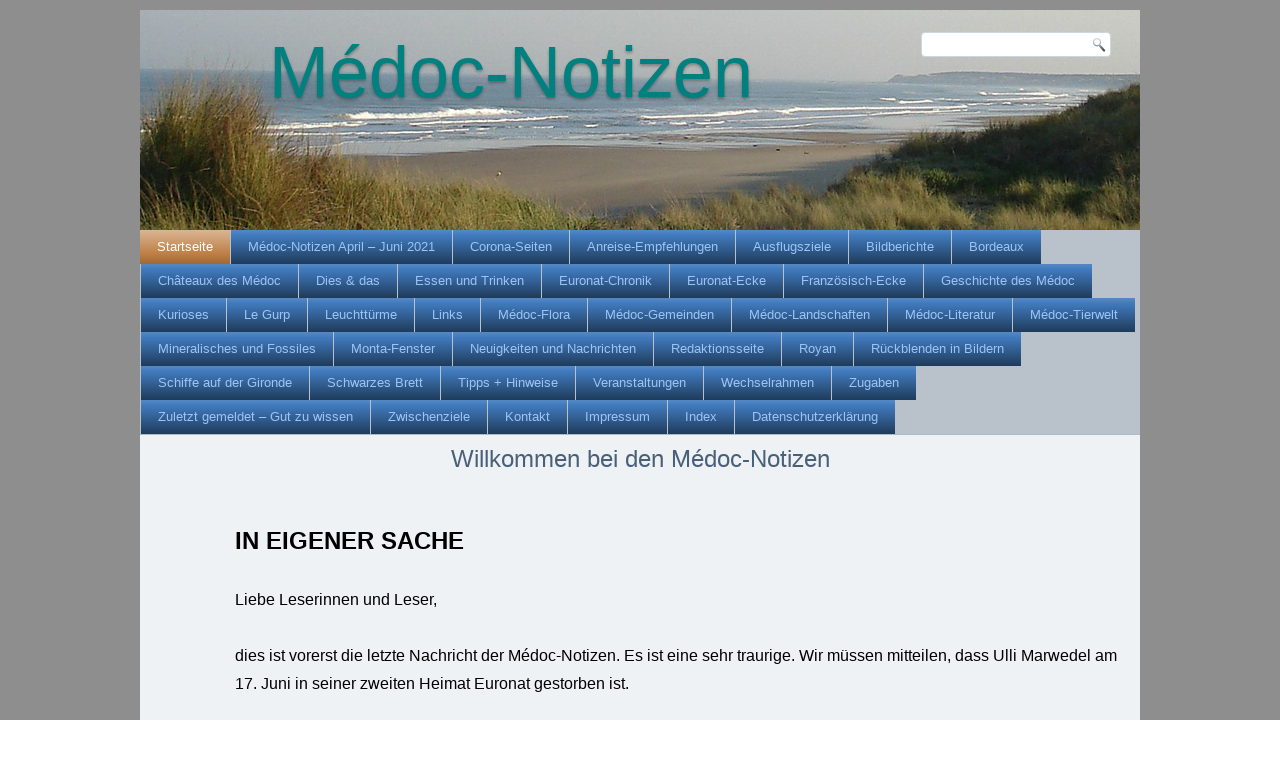

--- FILE ---
content_type: text/html; charset=UTF-8
request_url: https://medoc-notizen.eu/
body_size: 29787
content:
<!DOCTYPE html>
<html lang="de-DE">
<head>
<meta charset="UTF-8" />
<!-- Created by Artisteer v4.3.0.60745 -->
<meta name="viewport" content="initial-scale = 1.0, maximum-scale = 1.0, user-scalable = no, width = device-width" />
<!--[if lt IE 9]><script src="/html5.js"></script><![endif]-->

<link rel="stylesheet" href="https://medoc-notizen.eu/wp-content/themes/medocnotizen-2/style.css" media="screen" />
<link rel="pingback" href="https://medoc-notizen.eu/xmlrpc.php" />
<title>Médoc-Notizen &#8211; Die Internetseite für alle, die das Médoc mögen</title>
<link rel='dns-prefetch' href='//s.w.org' />
<link rel="alternate" type="application/rss+xml" title="Médoc-Notizen &raquo; Feed" href="https://medoc-notizen.eu/feed" />
<link rel="alternate" type="text/calendar" title="Médoc-Notizen &raquo; iCal Feed" href="https://medoc-notizen.eu/events/?ical=1" />
		<script type="text/javascript">
			window._wpemojiSettings = {"baseUrl":"https:\/\/s.w.org\/images\/core\/emoji\/12.0.0-1\/72x72\/","ext":".png","svgUrl":"https:\/\/s.w.org\/images\/core\/emoji\/12.0.0-1\/svg\/","svgExt":".svg","source":{"concatemoji":"https:\/\/medoc-notizen.eu\/wp-includes\/js\/wp-emoji-release.min.js?ver=5.4"}};
			/*! This file is auto-generated */
			!function(e,a,t){var r,n,o,i,p=a.createElement("canvas"),s=p.getContext&&p.getContext("2d");function c(e,t){var a=String.fromCharCode;s.clearRect(0,0,p.width,p.height),s.fillText(a.apply(this,e),0,0);var r=p.toDataURL();return s.clearRect(0,0,p.width,p.height),s.fillText(a.apply(this,t),0,0),r===p.toDataURL()}function l(e){if(!s||!s.fillText)return!1;switch(s.textBaseline="top",s.font="600 32px Arial",e){case"flag":return!c([127987,65039,8205,9895,65039],[127987,65039,8203,9895,65039])&&(!c([55356,56826,55356,56819],[55356,56826,8203,55356,56819])&&!c([55356,57332,56128,56423,56128,56418,56128,56421,56128,56430,56128,56423,56128,56447],[55356,57332,8203,56128,56423,8203,56128,56418,8203,56128,56421,8203,56128,56430,8203,56128,56423,8203,56128,56447]));case"emoji":return!c([55357,56424,55356,57342,8205,55358,56605,8205,55357,56424,55356,57340],[55357,56424,55356,57342,8203,55358,56605,8203,55357,56424,55356,57340])}return!1}function d(e){var t=a.createElement("script");t.src=e,t.defer=t.type="text/javascript",a.getElementsByTagName("head")[0].appendChild(t)}for(i=Array("flag","emoji"),t.supports={everything:!0,everythingExceptFlag:!0},o=0;o<i.length;o++)t.supports[i[o]]=l(i[o]),t.supports.everything=t.supports.everything&&t.supports[i[o]],"flag"!==i[o]&&(t.supports.everythingExceptFlag=t.supports.everythingExceptFlag&&t.supports[i[o]]);t.supports.everythingExceptFlag=t.supports.everythingExceptFlag&&!t.supports.flag,t.DOMReady=!1,t.readyCallback=function(){t.DOMReady=!0},t.supports.everything||(n=function(){t.readyCallback()},a.addEventListener?(a.addEventListener("DOMContentLoaded",n,!1),e.addEventListener("load",n,!1)):(e.attachEvent("onload",n),a.attachEvent("onreadystatechange",function(){"complete"===a.readyState&&t.readyCallback()})),(r=t.source||{}).concatemoji?d(r.concatemoji):r.wpemoji&&r.twemoji&&(d(r.twemoji),d(r.wpemoji)))}(window,document,window._wpemojiSettings);
		</script>
		<style type="text/css">
img.wp-smiley,
img.emoji {
	display: inline !important;
	border: none !important;
	box-shadow: none !important;
	height: 1em !important;
	width: 1em !important;
	margin: 0 .07em !important;
	vertical-align: -0.1em !important;
	background: none !important;
	padding: 0 !important;
}
</style>
	<link rel='stylesheet' id='wp-block-library-css'  href='https://medoc-notizen.eu/wp-includes/css/dist/block-library/style.min.css?ver=5.4' type='text/css' media='all' />
<link rel='stylesheet' id='contact-form-7-css'  href='https://medoc-notizen.eu/wp-content/plugins/contact-form-7/includes/css/styles.css?ver=5.1.7' type='text/css' media='all' />
<link rel='stylesheet' id='jquery-lazyloadxt-spinner-css-css'  href='//medoc-notizen.eu/wp-content/plugins/a3-lazy-load/assets/css/jquery.lazyloadxt.spinner.css?ver=5.4' type='text/css' media='all' />
<!--[if lte IE 7]>
<link rel='stylesheet' id='style.ie7.css-css'  href='https://medoc-notizen.eu/wp-content/themes/medocnotizen-2/style.ie7.css?ver=5.4' type='text/css' media='screen' />
<![endif]-->
<link rel='stylesheet' id='style.responsive.css-css'  href='https://medoc-notizen.eu/wp-content/themes/medocnotizen-2/style.responsive.css?ver=5.4' type='text/css' media='all' />
<script type='text/javascript' src='https://medoc-notizen.eu/wp-content/mu-plugins/1and1-wordpress-assistant/js/cookies.js?ver=5.4'></script>
<script type='text/javascript' src='https://medoc-notizen.eu/wp-content/themes/medocnotizen-2/jquery.js?ver=5.4'></script>
<script type='text/javascript' src='https://medoc-notizen.eu/wp-content/themes/medocnotizen-2/jquery-migrate-1.1.1.js?ver=5.4'></script>
<script type='text/javascript' src='https://medoc-notizen.eu/wp-content/themes/medocnotizen-2/script.js?ver=5.4'></script>
<script type='text/javascript' src='https://medoc-notizen.eu/wp-content/themes/medocnotizen-2/script.responsive.js?ver=5.4'></script>
<link rel='https://api.w.org/' href='https://medoc-notizen.eu/wp-json/' />
<link rel="EditURI" type="application/rsd+xml" title="RSD" href="https://medoc-notizen.eu/xmlrpc.php?rsd" />
<link rel="wlwmanifest" type="application/wlwmanifest+xml" href="https://medoc-notizen.eu/wp-includes/wlwmanifest.xml" /> 
<link rel="canonical" href="https://medoc-notizen.eu/" />
<link rel='shortlink' href='https://medoc-notizen.eu/' />
<link rel="alternate" type="application/json+oembed" href="https://medoc-notizen.eu/wp-json/oembed/1.0/embed?url=https%3A%2F%2Fmedoc-notizen.eu%2F" />
<link rel="alternate" type="text/xml+oembed" href="https://medoc-notizen.eu/wp-json/oembed/1.0/embed?url=https%3A%2F%2Fmedoc-notizen.eu%2F&#038;format=xml" />
<!-- <meta name="NextGEN" version="3.3.0" /> -->
<meta name="tec-api-version" content="v1"><meta name="tec-api-origin" content="https://medoc-notizen.eu"><link rel="https://theeventscalendar.com/" href="https://medoc-notizen.eu/wp-json/tribe/events/v1/" /><style type="text/css" media="screen">input#akismet_privacy_check { float: left; margin: 7px 7px 7px 0; width: 13px; }</style>


<style type="text/css">.broken_link, a.broken_link {
	text-decoration: line-through;
}</style><link rel="icon" href="https://medoc-notizen.eu/wp-content/uploads/2015/11/cropped-Medoc-Notizen-Titelbild-neuIMG_0416-32x32.jpg" sizes="32x32" />
<link rel="icon" href="https://medoc-notizen.eu/wp-content/uploads/2015/11/cropped-Medoc-Notizen-Titelbild-neuIMG_0416-192x192.jpg" sizes="192x192" />
<link rel="apple-touch-icon" href="https://medoc-notizen.eu/wp-content/uploads/2015/11/cropped-Medoc-Notizen-Titelbild-neuIMG_0416-180x180.jpg" />
<meta name="msapplication-TileImage" content="https://medoc-notizen.eu/wp-content/uploads/2015/11/cropped-Medoc-Notizen-Titelbild-neuIMG_0416-270x270.jpg" />
<style id="yellow-pencil">
/*
	The following CSS codes are created by the YellowPencil plugin.
	https://yellowpencil.waspthemes.com/
*/
.entry-content p{font-size:16px;}.hentry h1{text-align:center;}.art-postediticon a{margin-left:-18px;margin-right:-22px;}
</style></head>
<body class="home page-template-default page page-id-13 page-parent modal-cacsp-open-no-backdrop non-logged-in tribe-no-js">

<div id="art-main">
    <div class="art-sheet clearfix">

<header class="art-header">

    <div class="art-shapes">
        
            </div>

		<div class="art-headline">
    <a href="https://medoc-notizen.eu/">Médoc-Notizen</a>
</div>




<div class="art-textblock art-object227400126">
    <form class="art-search" method="get" name="searchform" action="https://medoc-notizen.eu/">
	<input name="s" type="text" value="" />
	<input class="art-search-button" type="submit" value="Search" />
</form></div>
                
                    
</header>

<nav class="art-nav">
    
<ul class="art-hmenu menu-3">
	<li class="menu-item-339 active"><a title="Startseite" href="http://medoc-notizen.eu" class="active">Startseite</a>
	<ul class="active">
		<li class="menu-item-3961"><a title="Bilder vom und zum Tage" href="https://medoc-notizen.eu/bilder-vom-und-zum-tage">Bilder vom und zum Tage</a>
		</li>
		<li class="menu-item-2301"><a title="Bild des Jahres" href="https://medoc-notizen.eu/bild-des-jahres">Bild des Jahres</a>
		</li>
		<li class="menu-item-2270"><a title="Bild des Monats" href="https://medoc-notizen.eu/bild-des-montas">Bild des Monats</a>
		</li>
		<li class="menu-item-2304 active"><a title="Bilderrätsel-Archiv" href="https://medoc-notizen.eu/bilderraetsel-archiv" class="active">Bilderrätsel-Archiv</a>
		<ul class="active">
			<li class="menu-item-350 active"><a title="Willkommen bei den Médoc-Notizen" href="https://medoc-notizen.eu/" class="active">Willkommen bei den Médoc-Notizen</a>
			</li>
		</ul>
		</li>
		<li class="menu-item-1785"><a title="Bildgeschichten" href="https://medoc-notizen.eu/freunde-euronats-2016-cie-ige">Bildgeschichten</a>
		</li>
		<li class="menu-item-429"><a title="Médoc-Notizen" href="https://medoc-notizen.eu/medoc-notizen-august-2017">Médoc-Notizen</a>
		</li>
	</ul>
	</li>
	<li class="menu-item-20964"><a title="Médoc-Notizen April – Juni 2021" href="https://medoc-notizen.eu/medoc-notizen-april-juni-2021">Médoc-Notizen April – Juni 2021</a>
	<ul>
		<li class="menu-item-19844"><a title="Médoc-Notizen Jan. – März 2021" href="https://medoc-notizen.eu/medoc-notizen-jan-maerz-2021">Médoc-Notizen Jan. – März 2021</a>
		</li>
		<li class="menu-item-18964"><a title="Médoc-Notizen Oktober – Dezember 2020" href="https://medoc-notizen.eu/medoc-notizen-oktober-dezember-2020">Médoc-Notizen Oktober – Dezember 2020</a>
		</li>
		<li class="menu-item-18037"><a title="Médoc-Notizen Juli – September 2020" href="https://medoc-notizen.eu/medoc-notizen-juli-september-2020">Médoc-Notizen Juli – September 2020</a>
		<ul>
			<li class="menu-item-16793"><a title="Médoc-Notizen April-Juni 2020" href="https://medoc-notizen.eu/medoc-notizen-april-juni-2020">Médoc-Notizen April-Juni 2020</a>
			</li>
			<li class="menu-item-15781"><a title="Médoc-Notizen Jan. – März 2020" href="https://medoc-notizen.eu/medoc-notizen-jan-maerz-2020">Médoc-Notizen Jan. – März 2020</a>
			</li>
			<li class="menu-item-14880"><a title="Médoc-Notizen Okt. – Dez. 2019" href="https://medoc-notizen.eu/medoc-notizen-okt-dez-2019">Médoc-Notizen Okt. – Dez. 2019</a>
			</li>
			<li class="menu-item-13817"><a title="Médoc-Notizen Juli – Sept. 2019" href="https://medoc-notizen.eu/medoc-notizen-juli-sept-2019">Médoc-Notizen Juli – Sept. 2019</a>
			</li>
			<li class="menu-item-12539"><a title="Médoc-Notizen April – Juni 2019" href="https://medoc-notizen.eu/medoc-notizen-april-juni-2019">Médoc-Notizen April – Juni 2019</a>
			</li>
			<li class="menu-item-10959"><a title="Médoc-Notizen Jan. – März 2019" href="https://medoc-notizen.eu/medoc-notizen-jan-maerz-2019">Médoc-Notizen Jan. – März 2019</a>
			<ul>
				<li class="menu-item-11945"><a title="Médoc-Notizen: Archiv 2007 – 2014" href="https://medoc-notizen.eu/medoc-notizen-archiv-2007-2014">Médoc-Notizen: Archiv 2007 – 2014</a>
				</li>
			</ul>
			</li>
			<li class="menu-item-12239"><a title="Médoc-Notizen Archiv 2015 – 2018" href="https://medoc-notizen.eu/medoc-notizen-archiv-2015-2018">Médoc-Notizen Archiv 2015 – 2018</a>
			<ul>
				<li class="menu-item-9823"><a title="Médoc-Notizen Okt. – Dez. 2018" href="https://medoc-notizen.eu/medoc-notizen-okt-dez-2018">Médoc-Notizen Okt. – Dez. 2018</a>
				</li>
				<li class="menu-item-8658"><a title="Medoc-Notizen Juli – Sept. 2018" href="https://medoc-notizen.eu/medoc-notizen-juli-sept-2018">Medoc-Notizen Juli – Sept. 2018</a>
				</li>
				<li class="menu-item-7387"><a title="Médoc-Notizen April- Juni 2018" href="https://medoc-notizen.eu/medoc-notizen-april-juni-2018">Médoc-Notizen April- Juni 2018</a>
				</li>
				<li class="menu-item-7377"><a title="Medoc-Notizen Jan. – Mrz 2018" href="https://medoc-notizen.eu/medoc-notizen-jan-mrz-2018">Medoc-Notizen Jan. – Mrz 2018</a>
				</li>
				<li class="menu-item-6120"><a title="Médoc-Notizen Okt. – Dez. 2017" href="https://medoc-notizen.eu/medoc-notizen-okt-dez-2017">Médoc-Notizen Okt. – Dez. 2017</a>
				</li>
				<li class="menu-item-5443"><a title="Médoc-Notizen Juli – Sept. 2017" href="https://medoc-notizen.eu/medoc-notizen-juli-sept-2017">Médoc-Notizen Juli – Sept. 2017</a>
				</li>
				<li class="menu-item-2327"><a title="Médoc-Notizen April – Juni 2017" href="https://medoc-notizen.eu/2324-2">Médoc-Notizen April – Juni 2017</a>
				</li>
				<li class="menu-item-2361"><a title="Médoc-Notizen Jan. – März 2017" href="https://medoc-notizen.eu/2359-2">Médoc-Notizen Jan. – März 2017</a>
				</li>
				<li class="menu-item-4657"><a title="Médoc-Notizen Okt. – Dez. 2016" href="https://medoc-notizen.eu/medoc-notizen-iv-2016">Médoc-Notizen Okt. – Dez. 2016</a>
				</li>
				<li class="menu-item-4662"><a title="Médoc-Notizen Juli – Sept. 2016" href="https://medoc-notizen.eu/medoc-notizen-2016iii">Médoc-Notizen Juli – Sept. 2016</a>
				</li>
				<li class="menu-item-4666"><a title="Médoc-Notizen April – Juni 2016" href="https://medoc-notizen.eu/medoc-notizen-2016ii">Médoc-Notizen April – Juni 2016</a>
				</li>
				<li class="menu-item-4672"><a title="Médoc-Notizen Jan. – März 2016" href="https://medoc-notizen.eu/medoc-notizen-i-2016">Médoc-Notizen Jan. – März 2016</a>
				</li>
				<li class="menu-item-5595"><a title="Médoc-Notizen Okt. – Dez. 2015" href="https://medoc-notizen.eu/medoc-notizen-okt-dez-2015">Médoc-Notizen Okt. – Dez. 2015</a>
				</li>
				<li class="menu-item-5599"><a title="Médoc- Notizen Juli – Sept. 2015" href="https://medoc-notizen.eu/medoc-notizen-juli-sept-2015">Médoc- Notizen Juli – Sept. 2015</a>
				</li>
				<li class="menu-item-5603"><a title="Médoc-Notizen April- Juni 2015" href="https://medoc-notizen.eu/medoc-notizen-april-juni-2015">Médoc-Notizen April- Juni 2015</a>
				</li>
				<li class="menu-item-5607"><a title="Médoc – Notizen Jan. – April 2015" href="https://medoc-notizen.eu/medoc-notizen-jan-april-2015">Médoc – Notizen Jan. – April 2015</a>
				</li>
			</ul>
			</li>
			<li class="menu-item-12148"><a title="Médoc-Notizen 2014/IV" href="https://medoc-notizen.eu/medoc-notizen-2014-iv">Médoc-Notizen 2014/IV</a>
			<ul>
				<li class="menu-item-12144"><a title="Médoc-Notizen 2014/III" href="https://medoc-notizen.eu/medoc-notizen-2014-iii">Médoc-Notizen 2014/III</a>
				</li>
				<li class="menu-item-12139"><a title="Médoc-Notizen 2014/II" href="https://medoc-notizen.eu/medoc-notizen-2014-ii">Médoc-Notizen 2014/II</a>
				</li>
				<li class="menu-item-12135"><a title="Médoc-Notizen 2014/I" href="https://medoc-notizen.eu/medoc-notizen-2014-i">Médoc-Notizen 2014/I</a>
				</li>
				<li class="menu-item-12230"><a title="Médoc-Notizen 2013/IV" href="https://medoc-notizen.eu/medoc-notizen-2013-iv">Médoc-Notizen 2013/IV</a>
				</li>
				<li class="menu-item-12226"><a title="Médoc-Notizen 2013/III" href="https://medoc-notizen.eu/medoc-notizen-2013-iii">Médoc-Notizen 2013/III</a>
				</li>
				<li class="menu-item-12222"><a title="Médoc-Notizen 2013/II" href="https://medoc-notizen.eu/medoc-notizen-2013-ii">Médoc-Notizen 2013/II</a>
				</li>
				<li class="menu-item-12218"><a title="Médoc-Notizen 2013/I" href="https://medoc-notizen.eu/medoc-notizen-2103-i">Médoc-Notizen 2013/I</a>
				</li>
				<li class="menu-item-12212"><a title="Médoc-Notizen 2012/III" href="https://medoc-notizen.eu/medoc-notizen-2012-iii">Médoc-Notizen 2012/III</a>
				</li>
				<li class="menu-item-12208"><a title="Médoc-Notizen 2012/II" href="https://medoc-notizen.eu/medoc-notizen-2012-ii">Médoc-Notizen 2012/II</a>
				</li>
				<li class="menu-item-12204"><a title="Médoc-Notizen 2012/I" href="https://medoc-notizen.eu/medoc-notizen-2012-i">Médoc-Notizen 2012/I</a>
				</li>
				<li class="menu-item-12200"><a title="Médoc-Notizen 2011/II" href="https://medoc-notizen.eu/medoc-notizen-2011-ii">Médoc-Notizen 2011/II</a>
				</li>
				<li class="menu-item-12194"><a title="Médoc-Notizen 2011/I" href="https://medoc-notizen.eu/medoc-notizen-2011-i">Médoc-Notizen 2011/I</a>
				</li>
				<li class="menu-item-12190"><a title="Médoc-Notizen 2010/III" href="https://medoc-notizen.eu/medoc-notizen-2010-iii">Médoc-Notizen 2010/III</a>
				</li>
				<li class="menu-item-12186"><a title="Médoc-Notizen 2010/II" href="https://medoc-notizen.eu/medoc-notizen-2010-ii">Médoc-Notizen 2010/II</a>
				</li>
				<li class="menu-item-12165"><a title="Médoc-Notizen 2010/I" href="https://medoc-notizen.eu/medoc-notizen-2010-i">Médoc-Notizen 2010/I</a>
				</li>
				<li class="menu-item-12160"><a title="Médoc-Notizen 2009/III" href="https://medoc-notizen.eu/medoc-notizen-2009-iii">Médoc-Notizen 2009/III</a>
				</li>
				<li class="menu-item-12156"><a title="Médoc-Notizen 2009/II" href="https://medoc-notizen.eu/medoc-notizen-2009-ii">Médoc-Notizen 2009/II</a>
				</li>
				<li class="menu-item-12152"><a title="Médoc-Notizen 2009/I" href="https://medoc-notizen.eu/medoc-notizen-2009-i">Médoc-Notizen 2009/I</a>
				</li>
				<li class="menu-item-11959"><a title="Médoc-Notizen 2008" href="https://medoc-notizen.eu/medoc-notizen-2008">Médoc-Notizen 2008</a>
				</li>
				<li class="menu-item-11951"><a title="Médoc-Notizen 2007" href="https://medoc-notizen.eu/medoc-notizen-2007">Médoc-Notizen 2007</a>
				</li>
			</ul>
			</li>
		</ul>
		</li>
	</ul>
	</li>
	<li class="menu-item-20749"><a title="Corona-Seiten" href="https://medoc-notizen.eu/corona-seiten">Corona-Seiten</a>
	<ul>
		<li class="menu-item-16614"><a title="Coronavirus – Allgemeines" href="https://medoc-notizen.eu/coronavirus-allgemeines">Coronavirus – Allgemeines</a>
		</li>
		<li class="menu-item-20758"><a title="Coronavirus: -Schutzimpfungen u. Tests" href="https://medoc-notizen.eu/coronaviurus-schutzimpfungen">Coronavirus: -Schutzimpfungen u. Tests</a>
		</li>
		<li class="menu-item-20762"><a title="Ein- und Ausreise" href="https://medoc-notizen.eu/ein-und-ausreise">Ein- und Ausreise</a>
		</li>
		<li class="menu-item-20766"><a title="Coronavirus-Bestimmungen in Frankreich" href="https://medoc-notizen.eu/coronavirus-bestimmungen-in-frankreich">Coronavirus-Bestimmungen in Frankreich</a>
		</li>
		<li class="menu-item-19034"><a title="Coronavirus-Zahlen" href="https://medoc-notizen.eu/coronavirus-zahlen">Coronavirus-Zahlen</a>
		</li>
	</ul>
	</li>
	<li class="menu-item-832"><a title="Anreise-Empfehlungen" href="https://medoc-notizen.eu/anreise-empfehlungen">Anreise-Empfehlungen</a>
	<ul>
		<li class="menu-item-8748"><a title="Fähre Le Verdon – Royan" href="https://medoc-notizen.eu/faehre">Fähre Le Verdon – Royan</a>
		</li>
		<li class="menu-item-4678"><a title="Anreise mit dem Flugzeug" href="https://medoc-notizen.eu/anreise-mit-dem-flugzeug">Anreise mit dem Flugzeug</a>
		</li>
		<li class="menu-item-1331"><a title="Anreise „Südroute“" href="https://medoc-notizen.eu/anreise-suedroute">Anreise „Südroute“</a>
		</li>
		<li class="menu-item-1320"><a title="Strassenverkehr, Autobahnen etc." href="https://medoc-notizen.eu/strassenverkehr">Strassenverkehr, Autobahnen etc.</a>
		</li>
		<li class="menu-item-1315"><a title="Anreise mit Wohnmobil" href="https://medoc-notizen.eu/anreise-mit-wohnmobil">Anreise mit Wohnmobil</a>
		</li>
		<li class="menu-item-901"><a title="Anreise mit der Bahn" href="https://medoc-notizen.eu/anreise-mit-der-bahn">Anreise mit der Bahn</a>
		</li>
		<li class="menu-item-908"><a title="Elektrisch unterwegs" href="https://medoc-notizen.eu/elektrisch-unterwegs">Elektrisch unterwegs</a>
		</li>
		<li class="menu-item-862"><a title="Anreise mit Bus" href="https://medoc-notizen.eu/anreise-mit-bus">Anreise mit Bus</a>
		</li>
		<li class="menu-item-1338"><a title="Anreise „Nordroute“" href="https://medoc-notizen.eu/anreise-nordroute">Anreise „Nordroute“</a>
		</li>
	</ul>
	</li>
	<li class="menu-item-1343"><a title="Ausflugsziele" href="https://medoc-notizen.eu/ausflugsziele">Ausflugsziele</a>
	<ul>
		<li class="menu-item-19932"><a title="Die „Piscines“" href="https://medoc-notizen.eu/die-piscines">Die „Piscines“</a>
		</li>
		<li class="menu-item-18466"><a title="Coopérative Uni-Médoc, Gaillan" href="https://medoc-notizen.eu/cooperative-uni-medoc-gaillan">Coopérative Uni-Médoc, Gaillan</a>
		</li>
		<li class="menu-item-16177"><a title="Grotte Lascaux 4" href="https://medoc-notizen.eu/grotte-lascaux-4">Grotte Lascaux 4</a>
		</li>
		<li class="menu-item-11796"><a title="Villa von Montcaret" href="https://medoc-notizen.eu/villa-von-montcaret">Villa von Montcaret</a>
		</li>
		<li class="menu-item-9835"><a title="Abtei La Sauve Majeure" href="https://medoc-notizen.eu/abtei-la-sauve-majeure">Abtei La Sauve Majeure</a>
		</li>
		<li class="menu-item-8416"><a title="Lagune de Contaut" href="https://medoc-notizen.eu/lagune-de-contaut">Lagune de Contaut</a>
		</li>
		<li class="menu-item-6645"><a title="Grange du patrimoine Montalivet" href="https://medoc-notizen.eu/grange-du-patrimoine">Grange du patrimoine Montalivet</a>
		</li>
		<li class="menu-item-5345"><a title="Automatenmuseum Vertheuil" href="https://medoc-notizen.eu/automatenmuseum-vertheuil">Automatenmuseum Vertheuil</a>
		</li>
		<li class="menu-item-4888"><a title="Museum Bordeaux" href="https://medoc-notizen.eu/museum-bordeaux">Museum Bordeaux</a>
		</li>
		<li class="menu-item-2335"><a title="Festung Blanquefort" href="https://medoc-notizen.eu/2333-2">Festung Blanquefort</a>
		</li>
		<li class="menu-item-2825"><a title="Mascaret I" href="https://medoc-notizen.eu/mascaret-i">Mascaret I</a>
		</li>
		<li class="menu-item-2841"><a title="Animaliaparc Naujac" href="https://medoc-notizen.eu/animaliaparc-naujac">Animaliaparc Naujac</a>
		</li>
		<li class="menu-item-2845"><a title="Airbus Toulouse" href="https://medoc-notizen.eu/airbus-toulouse">Airbus Toulouse</a>
		</li>
		<li class="menu-item-2793"><a title="Petit train" href="https://medoc-notizen.eu/petit-train">Petit train</a>
		</li>
		<li class="menu-item-2837"><a title="Brücken von Cubzac" href="https://medoc-notizen.eu/bruecken-von-cubzac">Brücken von Cubzac</a>
		</li>
		<li class="menu-item-2780"><a title="Talmont" href="https://medoc-notizen.eu/talmont">Talmont</a>
		</li>
		<li class="menu-item-2813"><a title="Meschers-sur-Gironde" href="https://medoc-notizen.eu/meschers-sur-gironde">Meschers-sur-Gironde</a>
		</li>
		<li class="menu-item-2849"><a title="Patiras, Insel" href="https://medoc-notizen.eu/patiras-insel">Patiras, Insel</a>
		</li>
		<li class="menu-item-2801"><a title="Villa Plassac" href="https://medoc-notizen.eu/villa-plassac">Villa Plassac</a>
		</li>
		<li class="menu-item-2805"><a title="Mit dem Rad nach St. Vivien" href="https://medoc-notizen.eu/mit-dem-rad-nach-st-vivien">Mit dem Rad nach St. Vivien</a>
		</li>
		<li class="menu-item-2925"><a title="Kajak-Tour" href="https://medoc-notizen.eu/kajak-tour">Kajak-Tour</a>
		</li>
		<li class="menu-item-2929"><a title="Abendmarkt Vensac" href="https://medoc-notizen.eu/abendmarkt-vensac">Abendmarkt Vensac</a>
		</li>
		<li class="menu-item-2821"><a title="Blanquefort, Festung" href="https://medoc-notizen.eu/blanquefort-festung">Blanquefort, Festung</a>
		</li>
		<li class="menu-item-2789"><a title="Vogelpark Le Teich" href="https://medoc-notizen.eu/vogelpark-le-teich">Vogelpark Le Teich</a>
		</li>
		<li class="menu-item-2833"><a title="Ermitage Saint Martial" href="https://medoc-notizen.eu/ermitage-saint-martial">Ermitage Saint Martial</a>
		</li>
		<li class="menu-item-2785"><a title="Bunker Les Arros" href="https://medoc-notizen.eu/bunker-les-arros">Bunker Les Arros</a>
		</li>
		<li class="menu-item-2884"><a title="Düne von Pyla" href="https://medoc-notizen.eu/duene-von-pyla">Düne von Pyla</a>
		</li>
		<li class="menu-item-2545"><a title="Grotte Pair-non-Pair" href="https://medoc-notizen.eu/grotte-pair-non-pair">Grotte Pair-non-Pair</a>
		</li>
		<li class="menu-item-2809"><a title="Girondetour" href="https://medoc-notizen.eu/girondetour">Girondetour</a>
		</li>
		<li class="menu-item-2747"><a title="Museum Soulac" href="https://medoc-notizen.eu/museum-soulac">Museum Soulac</a>
		</li>
		<li class="menu-item-2817"><a title="Mortagne-sur-Gironde" href="https://medoc-notizen.eu/mortagne-sur-gironde">Mortagne-sur-Gironde</a>
		</li>
		<li class="menu-item-2776"><a title="Kirche Gaillan" href="https://medoc-notizen.eu/kirche-gaillan">Kirche Gaillan</a>
		</li>
		<li class="menu-item-2768"><a title="Tour de Bessan" href="https://medoc-notizen.eu/tour-de-bessan">Tour de Bessan</a>
		</li>
		<li class="menu-item-2764"><a title="Port de St.Vivien" href="https://medoc-notizen.eu/port-de-st-vivien">Port de St.Vivien</a>
		</li>
		<li class="menu-item-2540"><a title="Radtour" href="https://medoc-notizen.eu/radtour">Radtour</a>
		</li>
		<li class="menu-item-2772"><a title="Wasserflugzeug-Museum" href="https://medoc-notizen.eu/wasserflugzeug-museum">Wasserflugzeug-Museum</a>
		</li>
		<li class="menu-item-2756"><a title="Cap Ferret" href="https://medoc-notizen.eu/cap-ferret">Cap Ferret</a>
		</li>
		<li class="menu-item-2890"><a title="Saint Émilion" href="https://medoc-notizen.eu/saint-emilion">Saint Émilion</a>
		</li>
		<li class="menu-item-2561"><a title="Leuchtturm von Cordouan" href="https://medoc-notizen.eu/leuchtturm-von-cordouan">Leuchtturm von Cordouan</a>
		</li>
		<li class="menu-item-2760"><a title="Saint Vivien" href="https://medoc-notizen.eu/saint-vivien-2">Saint Vivien</a>
		</li>
		<li class="menu-item-2742"><a title="Festungsriegel" href="https://medoc-notizen.eu/festungsriegel">Festungsriegel</a>
		</li>
		<li class="menu-item-2278"><a title="Grand Théâtre Bordeaux" href="https://medoc-notizen.eu/grand-theatre">Grand Théâtre Bordeaux</a>
		</li>
		<li class="menu-item-2417"><a title="Vertheuil" href="https://medoc-notizen.eu/vertheuil">Vertheuil</a>
		</li>
		<li class="menu-item-2752"><a title="Windmühle Vensac" href="https://medoc-notizen.eu/windmuehle-vensac">Windmühle Vensac</a>
		</li>
		<li class="menu-item-1387"><a title="Bernos-Benon" href="https://medoc-notizen.eu/bernos-benon">Bernos-Benon</a>
		</li>
		<li class="menu-item-2829"><a title="Mascaret II" href="https://medoc-notizen.eu/mascaret-ii">Mascaret II</a>
		</li>
		<li class="menu-item-2468"><a title="Brion" href="https://medoc-notizen.eu/brion">Brion</a>
		</li>
		<li class="menu-item-2483"><a title="Begadan, Kirche" href="https://medoc-notizen.eu/kirche-begadan">Begadan, Kirche</a>
		</li>
		<li class="menu-item-1091"><a title="Tour de l’Honneur" href="https://medoc-notizen.eu/tour-de-lhonneur">Tour de l’Honneur</a>
		</li>
		<li class="menu-item-2421"><a title="Naturschutzgebiet Cousseau" href="https://medoc-notizen.eu/naturschutzgebiet-cousseau">Naturschutzgebiet Cousseau</a>
		</li>
	</ul>
	</li>
	<li class="menu-item-1351"><a title="Bildberichte" href="https://medoc-notizen.eu/bildberichte">Bildberichte</a>
	<ul>
		<li class="menu-item-21826"><a title="Ordensverleihung in Les Arros" href="https://medoc-notizen.eu/ordensverleihung-in-les-arros">Ordensverleihung in Les Arros</a>
		</li>
		<li class="menu-item-20046"><a title="Oradour-sur-Glane" href="https://medoc-notizen.eu/oradour-sur-glane">Oradour-sur-Glane</a>
		</li>
		<li class="menu-item-17527"><a title="Wracks vor der Girondemündung" href="https://medoc-notizen.eu/wracks-vor-der-girondemuendung">Wracks vor der Girondemündung</a>
		</li>
		<li class="menu-item-14302"><a title="Patrouille de France 2019" href="https://medoc-notizen.eu/patrouille-de-france-2019">Patrouille de France 2019</a>
		</li>
		<li class="menu-item-14631"><a title="Médoc-Marathon 2019" href="https://medoc-notizen.eu/medoc-marathon-2019">Médoc-Marathon 2019</a>
		</li>
		<li class="menu-item-3134"><a title="Show Bike Monta 2019" href="https://medoc-notizen.eu/showbike-2019-montalivet">Show Bike Monta 2019</a>
		</li>
		<li class="menu-item-11611"><a title="Deutsch-französischer Tag 2019" href="https://medoc-notizen.eu/deutsch-franzoesischer-tag-2019">Deutsch-französischer Tag 2019</a>
		</li>
		<li class="menu-item-9542"><a title="Médoc-Marathon 2018" href="https://medoc-notizen.eu/medoc-marathon-2018">Médoc-Marathon 2018</a>
		</li>
		<li class="menu-item-9192"><a title="Nuit des carrelets 2018" href="https://medoc-notizen.eu/nuit-des-carrelets-2018">Nuit des carrelets 2018</a>
		</li>
		<li class="menu-item-8556"><a title="Feuerwerk Grayan 14-07-2018" href="https://medoc-notizen.eu/feuerwerk-grayan-14-07-2018">Feuerwerk Grayan 14-07-2018</a>
		</li>
		<li class="menu-item-8038"><a title="Großsegler auf der Gironde 2018" href="https://medoc-notizen.eu/grosssegler-auf-der-gironde-2018">Großsegler auf der Gironde 2018</a>
		</li>
		<li class="menu-item-8011"><a title="Bordeaux fête le vin 2018" href="https://medoc-notizen.eu/bordeaux-fete-le-vin-2018">Bordeaux fête le vin 2018</a>
		</li>
		<li class="menu-item-7975"><a title="Base jump" href="https://medoc-notizen.eu/base-jump">Base jump</a>
		</li>
		<li class="menu-item-7869"><a title="Biscarosse Hydravions 2018" href="https://medoc-notizen.eu/biscarosse-hydravions-2018">Biscarosse Hydravions 2018</a>
		</li>
		<li class="menu-item-7796"><a title="Soulac 1900 / 2018" href="https://medoc-notizen.eu/soulac-1900-2018">Soulac 1900 / 2018</a>
		</li>
		<li class="menu-item-7742"><a title="Historischer Zug 2018" href="https://medoc-notizen.eu/historischer-zug-2018">Historischer Zug 2018</a>
		</li>
		<li class="menu-item-5840"><a title="Gurp TT 2018" href="https://medoc-notizen.eu/gurp-tt-2018">Gurp TT 2018</a>
		</li>
		<li class="menu-item-5179"><a title="Rafale im Kunstflugmodus" href="https://medoc-notizen.eu/rafale-im-kunstflugmodus">Rafale im Kunstflugmodus</a>
		</li>
		<li class="menu-item-4042"><a title="Patrouille de France 2017" href="https://medoc-notizen.eu/patrouille-de-france-2017">Patrouille de France 2017</a>
		</li>
		<li class="menu-item-3230"><a title="Médoc-Marathon 2017" href="https://medoc-notizen.eu/medoc-marathon-2017">Médoc-Marathon 2017</a>
		</li>
		<li class="menu-item-2247"><a title="Falknerei 2016" href="https://medoc-notizen.eu/falknerei-2016">Falknerei 2016</a>
		</li>
		<li class="menu-item-2227"><a title="Uni-Médoc: Son et lumière" href="https://medoc-notizen.eu/uni-medoc-son-et-lumiere">Uni-Médoc: Son et lumière</a>
		</li>
		<li class="menu-item-2295"><a title="Wasserflugzeugtreffen" href="https://medoc-notizen.eu/wasserflugzeugtreffen">Wasserflugzeugtreffen</a>
		</li>
		<li class="menu-item-2288"><a title="Airbus A 380 – Transport auf der Gironde" href="https://medoc-notizen.eu/airbus-a-380">Airbus A 380 – Transport auf der Gironde</a>
		</li>
		<li class="menu-item-2292"><a title="Airbus-Verladung II" href="https://medoc-notizen.eu/airbus-verladung-ii">Airbus-Verladung II</a>
		</li>
		<li class="menu-item-2479"><a title="Kunstflug in Pauillac" href="https://medoc-notizen.eu/kunstflug-in-pauillac">Kunstflug in Pauillac</a>
		</li>
		<li class="menu-item-8816"><a title="Mondfinsternis 2015" href="https://medoc-notizen.eu/8814-2">Mondfinsternis 2015</a>
		</li>
		<li class="menu-item-3947"><a title="Löschflugzeuge" href="https://medoc-notizen.eu/loeschflugzeuge">Löschflugzeuge</a>
		</li>
		<li class="menu-item-3950"><a title="Frankton-Memorial" href="https://medoc-notizen.eu/frankton-memorial">Frankton-Memorial</a>
		</li>
		<li class="menu-item-3931"><a title="Patrouille de France 2011" href="https://medoc-notizen.eu/patrouille-de-france-2011">Patrouille de France 2011</a>
		</li>
		<li class="menu-item-3926"><a title="Rettungsübung" href="https://medoc-notizen.eu/rettungsuebung">Rettungsübung</a>
		</li>
		<li class="menu-item-1775"><a title="Leuchtturm-Nacht" href="https://medoc-notizen.eu/leuchtturm-nacht">Leuchtturm-Nacht</a>
		</li>
		<li class="menu-item-1779"><a title="Parouille de France 2016" href="https://medoc-notizen.eu/parouille-de-france-2016">Parouille de France 2016</a>
		</li>
		<li class="menu-item-3916"><a title="Le Signal: Son et Lumière" href="https://medoc-notizen.eu/le-signal-son-et-lumiere">Le Signal: Son et Lumière</a>
		</li>
		<li class="menu-item-3922"><a title="Petit Train" href="https://medoc-notizen.eu/petit-train-2">Petit Train</a>
		</li>
	</ul>
	</li>
	<li class="menu-item-1356"><a title="Bordeaux" href="https://medoc-notizen.eu/bordeaux-2">Bordeaux</a>
	<ul>
		<li class="menu-item-1383"><a title="Anreise nach Bordeaux" href="https://medoc-notizen.eu/bordeaux-2/tram-nach-bordeaux">Anreise nach Bordeaux</a>
		</li>
		<li class="menu-item-12094"><a title="Bassins à flot" href="https://medoc-notizen.eu/bassins-a-flot">Bassins à flot</a>
		</li>
		<li class="menu-item-1467"><a title="Stadtrundgang" href="https://medoc-notizen.eu/stadtrundgang">Stadtrundgang</a>
		</li>
		<li class="menu-item-1363"><a title="Miroir d&#039;eau" href="https://medoc-notizen.eu/bordeaux-2/miroir-deau">Miroir d&#8217;eau</a>
		</li>
		<li class="menu-item-1367"><a title="Nasse Seite" href="https://medoc-notizen.eu/nasse-seite">Nasse Seite</a>
		</li>
		<li class="menu-item-1377"><a title="Strom für die Tram" href="https://medoc-notizen.eu/1374-2">Strom für die Tram</a>
		</li>
		<li class="menu-item-1373"><a title="Camping Bordeaux" href="https://medoc-notizen.eu/camping-bordeaux">Camping Bordeaux</a>
		</li>
		<li class="menu-item-1405"><a title="Ausgrabungen" href="https://medoc-notizen.eu/ausgrabungen">Ausgrabungen</a>
		</li>
		<li class="menu-item-1411"><a title="Palais Gallien" href="https://medoc-notizen.eu/palais-gallien">Palais Gallien</a>
		</li>
		<li class="menu-item-1485"><a title="Oper Bordeaux" href="https://medoc-notizen.eu/bordeaux-2/oper-bordeaux">Oper Bordeaux</a>
		</li>
		<li class="menu-item-1416"><a title="Denkmal der Girondisten" href="https://medoc-notizen.eu/1413-2">Denkmal der Girondisten</a>
		</li>
		<li class="menu-item-1488"><a title="Der Hafen" href="https://medoc-notizen.eu/der-hafen">Der Hafen</a>
		</li>
		<li class="menu-item-1442"><a title="Schwebefähre" href="https://medoc-notizen.eu/schwebefaehre">Schwebefähre</a>
		</li>
		<li class="menu-item-1423"><a title="Flugzeug-Gala" href="https://medoc-notizen.eu/flugzeug-gala">Flugzeug-Gala</a>
		</li>
		<li class="menu-item-1480"><a title="Königsportal" href="https://medoc-notizen.eu/bordeaux-2/koenigsportal">Königsportal</a>
		</li>
		<li class="menu-item-1429"><a title="Pont Chaban-Delmas" href="https://medoc-notizen.eu/bordeaux-2/pont-chaban-delmas">Pont Chaban-Delmas</a>
		</li>
		<li class="menu-item-1435"><a title="Pont d’Aquitaine" href="https://medoc-notizen.eu/pont-daquitaine">Pont d’Aquitaine</a>
		</li>
		<li class="menu-item-1447"><a title="U-Boot-Bunker" href="https://medoc-notizen.eu/u-boot-bunker">U-Boot-Bunker</a>
		</li>
		<li class="menu-item-1451"><a title="Maßarbeit" href="https://medoc-notizen.eu/massarbeit">Maßarbeit</a>
		</li>
		<li class="menu-item-1455"><a title="Fahrradverleih" href="https://medoc-notizen.eu/fahrradverleih">Fahrradverleih</a>
		</li>
		<li class="menu-item-4725"><a title="Pont de pierre" href="https://medoc-notizen.eu/pont-de-pierre">Pont de pierre</a>
		</li>
		<li class="menu-item-1459"><a title="Rive droite" href="https://medoc-notizen.eu/rive-droite">Rive droite</a>
		</li>
		<li class="menu-item-1472"><a title="Bordeaux von oben" href="https://medoc-notizen.eu/bordeaux-2/bordeaux-von-oben">Bordeaux von oben</a>
		</li>
	</ul>
	</li>
	<li class="menu-item-2934"><a title="Châteaux des Médoc" href="https://medoc-notizen.eu/chateaux-des-medoc">Châteaux des Médoc</a>
	<ul>
		<li class="menu-item-2938"><a title="Château Lafite Rothschild" href="https://medoc-notizen.eu/chateau-lafite-rothschild">Château Lafite Rothschild</a>
		</li>
		<li class="menu-item-2942"><a title="Château Lamarque" href="https://medoc-notizen.eu/chateau-lamarque">Château Lamarque</a>
		</li>
		<li class="menu-item-10642"><a title="Château La Tour" href="https://medoc-notizen.eu/chateau-la-tour">Château La Tour</a>
		</li>
		<li class="menu-item-2946"><a title="Château Pichon Longueville" href="https://medoc-notizen.eu/chateau-pichon-longueville">Château Pichon Longueville</a>
		</li>
		<li class="menu-item-2950"><a title="Château Pichon-Longueville Comtesse de Lalande" href="https://medoc-notizen.eu/chateau-pichon-longueville-comtesse-de-lalande">Château Pichon-Longueville Comtesse de Lalande</a>
		</li>
		<li class="menu-item-2954"><a title="Château Beychevelle" href="https://medoc-notizen.eu/chateau-beychevelle">Château Beychevelle</a>
		</li>
		<li class="menu-item-2958"><a title="Château Cos d’Estournel" href="https://medoc-notizen.eu/chateau-cos-destournel">Château Cos d’Estournel</a>
		</li>
		<li class="menu-item-2962"><a title="Château Loudenne" href="https://medoc-notizen.eu/chateau-loudenne">Château Loudenne</a>
		</li>
		<li class="menu-item-2966"><a title="Château Tronquoy Lalande" href="https://medoc-notizen.eu/chateau-tronquoy-lalande">Château Tronquoy Lalande</a>
		</li>
		<li class="menu-item-2972"><a title="Château la Tour de By" href="https://medoc-notizen.eu/chateau-la-tour-de-by">Château la Tour de By</a>
		</li>
		<li class="menu-item-2976"><a title="Château Vieux Landon" href="https://medoc-notizen.eu/chateau-vieux-landon">Château Vieux Landon</a>
		</li>
	</ul>
	</li>
	<li class="menu-item-574"><a title="Dies &#038; das" href="https://medoc-notizen.eu/dies-das">Dies &#038; das</a>
	<ul>
		<li class="menu-item-623"><a title="Wussten Sie schon?" href="https://medoc-notizen.eu/wussten-sie-schon">Wussten Sie schon?</a>
		<ul>
			<li class="menu-item-9481"><a title="Wussten Sie schon II" href="https://medoc-notizen.eu/wussten-sie-schon-ii">Wussten Sie schon II</a>
			</li>
			<li class="menu-item-9477"><a title="Wusssten Sie schon III" href="https://medoc-notizen.eu/wusssten-sie-schon-iii">Wusssten Sie schon III</a>
			</li>
		</ul>
		</li>
		<li class="menu-item-2461"><a title="Père Noël – der Weihnachtsmann" href="https://medoc-notizen.eu/2459-2">Père Noël – der Weihnachtsmann</a>
		</li>
		<li class="menu-item-8208"><a title="Rosière / Rosenkönigin" href="https://medoc-notizen.eu/rosiere-rosenkoenigin">Rosière / Rosenkönigin</a>
		</li>
		<li class="menu-item-4960"><a title="Französische Gebiete in Übersee" href="https://medoc-notizen.eu/franzoeisische-departements-in-uebersee">Französische Gebiete in Übersee</a>
		</li>
		<li class="menu-item-2451"><a title="Marianne" href="https://medoc-notizen.eu/marianne">Marianne</a>
		</li>
		<li class="menu-item-2447"><a title="Unsterbliche in Frankreich" href="https://medoc-notizen.eu/unsterbliche">Unsterbliche in Frankreich</a>
		</li>
		<li class="menu-item-4391"><a title="Ländervergleich F – D" href="https://medoc-notizen.eu/fran">Ländervergleich F – D</a>
		</li>
		<li class="menu-item-4690"><a title="Das franz. Schulsystem" href="https://medoc-notizen.eu/ds-franz-schulsystem">Das franz. Schulsystem</a>
		</li>
		<li class="menu-item-4794"><a title="April-Seiten" href="https://medoc-notizen.eu/april-seiten">April-Seiten</a>
		<ul>
			<li class="menu-item-4799"><a title="Neue Katzenart" href="https://medoc-notizen.eu/neue-katzenart">Neue Katzenart</a>
			</li>
			<li class="menu-item-4789"><a title="Zweites Leben" href="https://medoc-notizen.eu/4787-2">Zweites Leben</a>
			</li>
			<li class="menu-item-4807"><a title="Bio-Drohnen" href="https://medoc-notizen.eu/bio-drohnen">Bio-Drohnen</a>
			</li>
			<li class="menu-item-4811"><a title="Wintertsport" href="https://medoc-notizen.eu/wintertsport">Wintertsport</a>
			</li>
			<li class="menu-item-4815"><a title="Schmalspurdampf" href="https://medoc-notizen.eu/schmalspurdampf">Schmalspurdampf</a>
			</li>
			<li class="menu-item-4819"><a title="Paradiesstiftung" href="https://medoc-notizen.eu/paradiesstiftung">Paradiesstiftung</a>
			</li>
			<li class="menu-item-4824"><a title="Asterix" href="https://medoc-notizen.eu/asterix">Asterix</a>
			</li>
			<li class="menu-item-9154"><a title="Beunruhigendes aus dem Untergrund (1. April 2018)" href="https://medoc-notizen.eu/beunruhigendes-aus-dem-untergrund-1-april-2018">Beunruhigendes aus dem Untergrund (1. April 2018)</a>
			</li>
		</ul>
		</li>
	</ul>
	</li>
	<li class="menu-item-1764"><a title="Essen und Trinken" href="https://medoc-notizen.eu/essen-und-trinken">Essen und Trinken</a>
	<ul>
		<li class="menu-item-5070"><a title="Kurzhinweise Essen und Trinken" href="https://medoc-notizen.eu/kurzhinweise-essen-und-trinken">Kurzhinweise Essen und Trinken</a>
		</li>
		<li class="menu-item-13032"><a title="Au bon acceuil Montalivet" href="https://medoc-notizen.eu/au-bon-acceuil-montalivet">Au bon acceuil Montalivet</a>
		</li>
		<li class="menu-item-4459"><a title="Bistrot du Port" href="https://medoc-notizen.eu/bistrot-du-port">Bistrot du Port</a>
		</li>
		<li class="menu-item-1760"><a title="Hôtel de France" href="https://medoc-notizen.eu/hotel-de-france">Hôtel de France</a>
		</li>
		<li class="menu-item-1769"><a title="Le Blé Noir" href="https://medoc-notizen.eu/le-ble-noir">Le Blé Noir</a>
		</li>
		<li class="menu-item-2487"><a title="La Cabane du port" href="https://medoc-notizen.eu/la-cabane-du-port">La Cabane du port</a>
		</li>
		<li class="menu-item-3052"><a title="Le Vieux Moulin Vensac" href="https://medoc-notizen.eu/le-vieux-moulin-vensac">Le Vieux Moulin Vensac</a>
		</li>
		<li class="menu-item-3056"><a title="Le Canoë" href="https://medoc-notizen.eu/le-canoe">Le Canoë</a>
		</li>
		<li class="menu-item-3060"><a title="Au bon accueil, Montalivet" href="https://medoc-notizen.eu/le-meric-montalivet">Au bon accueil, Montalivet</a>
		</li>
		<li class="menu-item-3187"><a title="Le Cabanon du pêcheur" href="https://medoc-notizen.eu/le-cabanon-du-pecheur">Le Cabanon du pêcheur</a>
		</li>
		<li class="menu-item-3064"><a title="La Part des Anges, Monta" href="https://medoc-notizen.eu/la-part-des-anges-monta">La Part des Anges, Monta</a>
		</li>
		<li class="menu-item-6999"><a title="Le Marin, Montalivet" href="https://medoc-notizen.eu/le-marin-montalivet">Le Marin, Montalivet</a>
		</li>
		<li class="menu-item-8722"><a title="St. Roch, Queyrac" href="https://medoc-notizen.eu/st-roch-queyrac">St. Roch, Queyrac</a>
		</li>
	</ul>
	</li>
	<li class="menu-item-817"><a title="Euronat-Chronik" href="https://medoc-notizen.eu/euronat-chronik">Euronat-Chronik</a>
	<ul>
		<li class="menu-item-824"><a title="Euronat-Zeittafel" href="https://medoc-notizen.eu/euronat-zeittafel">Euronat-Zeittafel</a>
		</li>
		<li class="menu-item-1033"><a title="Euronat von oben" href="https://medoc-notizen.eu/euronat-von-oben">Euronat von oben</a>
		</li>
		<li class="menu-item-1130"><a title="Euronat in Medienberichten" href="https://medoc-notizen.eu/euronat-in-medienberichten">Euronat in Medienberichten</a>
		</li>
		<li class="menu-item-11007"><a title="Euronat – die Anfänge 1975 bis 1980" href="https://medoc-notizen.eu/euronat-die-anfaenge">Euronat – die Anfänge 1975 bis 1980</a>
		<ul>
			<li class="menu-item-11017"><a title="Euronat-Sommer 2014" href="https://medoc-notizen.eu/euronat-sommer-2014-2">Euronat-Sommer 2014</a>
			</li>
			<li class="menu-item-11021"><a title="Euronat-Nachsaison 2014" href="https://medoc-notizen.eu/euronat-nachsaison-2014-2">Euronat-Nachsaison 2014</a>
			</li>
			<li class="menu-item-1802"><a title="Landais, Colorado 8" href="https://medoc-notizen.eu/landais-colorado-8">Landais, Colorado 8</a>
			</li>
			<li class="menu-item-11039"><a title="Februarstürme 2017" href="https://medoc-notizen.eu/februarstuerme-2017">Februarstürme 2017</a>
			</li>
		</ul>
		</li>
		<li class="menu-item-11252"><a title="Euronat vor 2000" href="https://medoc-notizen.eu/euronat-vor-2000">Euronat vor 2000</a>
		<ul>
			<li class="menu-item-1021"><a title="Euronat-Gelände vor Euronat" href="https://medoc-notizen.eu/euronat-gelaende-vor-euronat">Euronat-Gelände vor Euronat</a>
			</li>
			<li class="menu-item-1038"><a title="Euronat vor 1980" href="https://medoc-notizen.eu/euronat-vor-1980">Euronat vor 1980</a>
			</li>
			<li class="menu-item-1044"><a title="Euronat-Erinnerungen" href="https://medoc-notizen.eu/euronat-erinnerungen">Euronat-Erinnerungen</a>
			</li>
			<li class="menu-item-1049"><a title="Allgemeines 80er Jahre" href="https://medoc-notizen.eu/allgemeines-80er-jahre">Allgemeines 80er Jahre</a>
			</li>
			<li class="menu-item-1052"><a title="Camping 80er Jahre" href="https://medoc-notizen.eu/camping-80er-jahre">Camping 80er Jahre</a>
			</li>
			<li class="menu-item-1057"><a title="Strand in den 80er Jahren" href="https://medoc-notizen.eu/strand-in-den-80er-jahren">Strand in den 80er Jahren</a>
			</li>
			<li class="menu-item-1062"><a title="Euronat 90er Jahre" href="https://medoc-notizen.eu/euronat-90er-jahre">Euronat 90er Jahre</a>
			</li>
			<li class="menu-item-1070"><a title="Strand in den 90er Jahren" href="https://medoc-notizen.eu/strand-in-den-90er-jahren">Strand in den 90er Jahren</a>
			</li>
			<li class="menu-item-1074"><a title="Besiedlung Nord-Amerikas" href="https://medoc-notizen.eu/besiedlung-nord-amerikas">Besiedlung Nord-Amerikas</a>
			</li>
			<li class="menu-item-1078"><a title="Orkan Martin 1999" href="https://medoc-notizen.eu/orkan-martin-1999">Orkan Martin 1999</a>
			</li>
			<li class="menu-item-1082"><a title="Orkan: Augenzeugenberichte" href="https://medoc-notizen.eu/orkan-augenzeugenberichte">Orkan: Augenzeugenberichte</a>
			</li>
			<li class="menu-item-1086"><a title="Euronat nach dem Orkan" href="https://medoc-notizen.eu/euronat-nach-dem-orkan">Euronat nach dem Orkan</a>
			</li>
		</ul>
		</li>
		<li class="menu-item-1098"><a title="Euronat nach 2000" href="https://medoc-notizen.eu/euronat-nach-2000">Euronat nach 2000</a>
		<ul>
			<li class="menu-item-10982"><a title="Waldbrand 2003" href="https://medoc-notizen.eu/waldbrand-2003">Waldbrand 2003</a>
			</li>
			<li class="menu-item-1102"><a title="Strand nach 2000" href="https://medoc-notizen.eu/strand-nach-2000">Strand nach 2000</a>
			</li>
		</ul>
		</li>
		<li class="menu-item-9832"><a title="Euronat 2009 – 2016" href="https://medoc-notizen.eu/euronat-2009-2015">Euronat 2009 – 2016</a>
		<ul>
			<li class="menu-item-11706"><a title="Euronat 2009" href="https://medoc-notizen.eu/euronat-2009">Euronat 2009</a>
			<ul>
				<li class="menu-item-11695"><a title="Euronat-Winter 2008/2009" href="https://medoc-notizen.eu/euronat-winter-2008-2009">Euronat-Winter 2008/2009</a>
				</li>
				<li class="menu-item-11689"><a title="Euronat-Strand Januar 2009" href="https://medoc-notizen.eu/euronat-strand-januar-2009">Euronat-Strand Januar 2009</a>
				</li>
				<li class="menu-item-1107"><a title="Sturm vom 24. Jan. 2009" href="https://medoc-notizen.eu/sturm-vom-24-jan-2009">Sturm vom 24. Jan. 2009</a>
				</li>
				<li class="menu-item-11379"><a title="Februar 2009" href="https://medoc-notizen.eu/februar-2009">Februar 2009</a>
				</li>
				<li class="menu-item-11352"><a title="Euronat-Frühling 2009" href="https://medoc-notizen.eu/euronat-fruehling-2009">Euronat-Frühling 2009</a>
				</li>
				<li class="menu-item-11651"><a title="Euronat-Strand Frühjahr 2009" href="https://medoc-notizen.eu/euronat-strand-fruehjahr-2009">Euronat-Strand Frühjahr 2009</a>
				</li>
				<li class="menu-item-11545"><a title="Euronat Osterzeit 2009" href="https://medoc-notizen.eu/euronat-osterzeit-2009">Euronat Osterzeit 2009</a>
				</li>
				<li class="menu-item-11430"><a title="Sommer 2009" href="https://medoc-notizen.eu/sommer-2009">Sommer 2009</a>
				</li>
				<li class="menu-item-11559"><a title="Euronat Juni 2009" href="https://medoc-notizen.eu/euronat-juni-2009">Euronat Juni 2009</a>
				</li>
				<li class="menu-item-11596"><a title="Euronat-Nachsaison 2009" href="https://medoc-notizen.eu/eueonat-nachsaison-2009">Euronat-Nachsaison 2009</a>
				</li>
			</ul>
			</li>
			<li class="menu-item-11097"><a title="Euronat 2010" href="https://medoc-notizen.eu/euronat-2010">Euronat 2010</a>
			<ul>
				<li class="menu-item-8233"><a title="Winter 2009/2010" href="https://medoc-notizen.eu/winter-2009-2010">Winter 2009/2010</a>
				</li>
				<li class="menu-item-8247"><a title="Vorfrühling 2010" href="https://medoc-notizen.eu/vorfruehling-2010">Vorfrühling 2010</a>
				</li>
				<li class="menu-item-8237"><a title="Frühling 2010" href="https://medoc-notizen.eu/fruehling-2010">Frühling 2010</a>
				</li>
				<li class="menu-item-8243"><a title="Vorsaison 2010" href="https://medoc-notizen.eu/vorsaison-2010">Vorsaison 2010</a>
				</li>
				<li class="menu-item-8251"><a title="Sommer 2010" href="https://medoc-notizen.eu/sommer-2010">Sommer 2010</a>
				</li>
				<li class="menu-item-8227"><a title="Spiegel in den Dünen 2010" href="https://medoc-notizen.eu/spiegel-in-den-duenen-2010">Spiegel in den Dünen 2010</a>
				</li>
				<li class="menu-item-8255"><a title="Nachsaison 2010" href="https://medoc-notizen.eu/nachsaison-2010">Nachsaison 2010</a>
				</li>
				<li class="menu-item-14693"><a title="Strandkunst 2010 – II" href="https://medoc-notizen.eu/strandkunst-2010-ii">Strandkunst 2010 – II</a>
				</li>
				<li class="menu-item-11049"><a title="Winter 2010/2011" href="https://medoc-notizen.eu/winter-2010-2011">Winter 2010/2011</a>
				</li>
			</ul>
			</li>
			<li class="menu-item-11101"><a title="Euronat 2011" href="https://medoc-notizen.eu/euronat-2011">Euronat 2011</a>
			<ul>
				<li class="menu-item-8665"><a title="Euronat Frühjahr 2011" href="https://medoc-notizen.eu/8663-2">Euronat Frühjahr 2011</a>
				</li>
				<li class="menu-item-8672"><a title="Euronat Vorsaison 2011" href="https://medoc-notizen.eu/euronat-vorsaison-2011">Euronat Vorsaison 2011</a>
				</li>
				<li class="menu-item-11043"><a title="Hauptsaison 2011" href="https://medoc-notizen.eu/hauptasison-2011">Hauptsaison 2011</a>
				</li>
				<li class="menu-item-14715"><a title="Strandkunst 2011" href="https://medoc-notizen.eu/strandkunst-2011">Strandkunst 2011</a>
				</li>
				<li class="menu-item-8676"><a title="Euronat Sommer 2011" href="https://medoc-notizen.eu/euronat-sommer-2011">Euronat Sommer 2011</a>
				</li>
				<li class="menu-item-8684"><a title="Euronat Nachsaison 2011" href="https://medoc-notizen.eu/8682-2">Euronat Nachsaison 2011</a>
				</li>
				<li class="menu-item-8280"><a title="Winter 2010/2011" href="https://medoc-notizen.eu/8278-2">Winter 2010/2011</a>
				</li>
				<li class="menu-item-8269"><a title="Winter 2011/2012" href="https://medoc-notizen.eu/winter-2011-2012">Winter 2011/2012</a>
				</li>
				<li class="menu-item-8563"><a title="Entstrüppung in Euronat" href="https://medoc-notizen.eu/entstrueppung-in-euronat">Entstrüppung in Euronat</a>
				</li>
				<li class="menu-item-8701"><a title="#8699 (kein Titel)" href="https://medoc-notizen.eu/winter2014-2015-2">#8699 (kein Titel)</a>
				</li>
			</ul>
			</li>
			<li class="menu-item-11109"><a title="Euronat 2012" href="https://medoc-notizen.eu/euronat-2012">Euronat 2012</a>
			<ul>
				<li class="menu-item-8339"><a title="Frühling 2012" href="https://medoc-notizen.eu/fruehling-2012">Frühling 2012</a>
				</li>
				<li class="menu-item-8442"><a title="Frühling 2012" href="https://medoc-notizen.eu/fruehling-2012-2-doppel">Frühling 2012</a>
				</li>
				<li class="menu-item-8446"><a title="Euronat Vorsaison 2012" href="https://medoc-notizen.eu/euronat-vorsaison-2012">Euronat Vorsaison 2012</a>
				</li>
				<li class="menu-item-8456"><a title="Euronat Sommer 2012" href="https://medoc-notizen.eu/euronat-sommer-2012">Euronat Sommer 2012</a>
				</li>
				<li class="menu-item-8335"><a title="Bombenalarm in Euronat" href="https://medoc-notizen.eu/bombenalarm-in-euronat">Bombenalarm in Euronat</a>
				</li>
				<li class="menu-item-8460"><a title="Euronat Nachsaison 2012" href="https://medoc-notizen.eu/euronat-nachsaison-2012">Euronat Nachsaison 2012</a>
				</li>
				<li class="menu-item-8567"><a title="Bombenalarm 2012" href="https://medoc-notizen.eu/bombenalarm-2012">Bombenalarm 2012</a>
				</li>
				<li class="menu-item-8451"><a title="Euronat Nachtansichte 2012" href="https://medoc-notizen.eu/euronat-nachtansichte-2012">Euronat Nachtansichte 2012</a>
				</li>
				<li class="menu-item-11105"><a title="Waldbrand Mai 2012" href="https://medoc-notizen.eu/waldbrand-mai-2012">Waldbrand Mai 2012</a>
				</li>
				<li class="menu-item-8572"><a title="Sandreport 2012" href="https://medoc-notizen.eu/sandreport-2012">Sandreport 2012</a>
				</li>
				<li class="menu-item-8464"><a title="Euronat Winter 2012/2013" href="https://medoc-notizen.eu/euronat-winter-2012-2013">Euronat Winter 2012/2013</a>
				</li>
			</ul>
			</li>
			<li class="menu-item-11214"><a title="Euronat 2013" href="https://medoc-notizen.eu/euronat-2013">Euronat 2013</a>
			<ul>
				<li class="menu-item-8468"><a title="Euronat-Vorsaion 2013" href="https://medoc-notizen.eu/euronat-vorsaion-2013">Euronat-Vorsaion 2013</a>
				</li>
				<li class="menu-item-11193"><a title="Euronat-Sommer 2013" href="https://medoc-notizen.eu/euronat-sommer-2013">Euronat-Sommer 2013</a>
				</li>
				<li class="menu-item-11210"><a title="Euronat Nachsaison 2013" href="https://medoc-notizen.eu/euronat-nachsaison-2013">Euronat Nachsaison 2013</a>
				</li>
				<li class="menu-item-8473"><a title="Euronat-Winter 2013/2014" href="https://medoc-notizen.eu/euronat-winter-2013-2014">Euronat-Winter 2013/2014</a>
				</li>
			</ul>
			</li>
			<li class="menu-item-11724"><a title="Euronat 2014" href="https://medoc-notizen.eu/euronat-2014">Euronat 2014</a>
			<ul>
				<li class="menu-item-8477"><a title="Euronat-Vorsaison 2014" href="https://medoc-notizen.eu/euronat-vorsaison-2014">Euronat-Vorsaison 2014</a>
				</li>
				<li class="menu-item-8481"><a title="Euronat-Sommer 2014" href="https://medoc-notizen.eu/euronat-sommer-2014">Euronat-Sommer 2014</a>
				</li>
				<li class="menu-item-11025"><a title="Euronat-Strandkunst 2014" href="https://medoc-notizen.eu/euronat-strandkunst-2014">Euronat-Strandkunst 2014</a>
				</li>
				<li class="menu-item-8485"><a title="Euronat-Nachsaison 2014" href="https://medoc-notizen.eu/euronat-nachsaison-2014">Euronat-Nachsaison 2014</a>
				</li>
				<li class="menu-item-8705"><a title="Euronat Winter 2014/2015" href="https://medoc-notizen.eu/euronat-winter-2014-2015">Euronat Winter 2014/2015</a>
				</li>
			</ul>
			</li>
			<li class="menu-item-11728"><a title="Euronat 2015" href="https://medoc-notizen.eu/euronat-2015">Euronat 2015</a>
			<ul>
				<li class="menu-item-8696"><a title="Euronat Frühjahr 2015" href="https://medoc-notizen.eu/euronat-fruehjahr-2015-2">Euronat Frühjahr 2015</a>
				</li>
				<li class="menu-item-8494"><a title="Euronat-Vorsaison 2015" href="https://medoc-notizen.eu/euronat-vorsaison-2015-2">Euronat-Vorsaison 2015</a>
				</li>
				<li class="menu-item-8498"><a title="Euronat-Sommer 2015" href="https://medoc-notizen.eu/euronat-sommer-2015-2">Euronat-Sommer 2015</a>
				</li>
				<li class="menu-item-8502"><a title="Euronat-Winter 2015/2016" href="https://medoc-notizen.eu/euronat-winter-2015-2016">Euronat-Winter 2015/2016</a>
				</li>
			</ul>
			</li>
			<li class="menu-item-11834"><a title="Euronat 2016" href="https://medoc-notizen.eu/euronat-2016">Euronat 2016</a>
			<ul>
				<li class="menu-item-8506"><a title="Euronat Vorsaison 2016" href="https://medoc-notizen.eu/euronat-vorsaison-2016-2">Euronat Vorsaison 2016</a>
				</li>
				<li class="menu-item-8511"><a title="Sommer 2016" href="https://medoc-notizen.eu/sommer-2016">Sommer 2016</a>
				</li>
				<li class="menu-item-8515"><a title="Euronat-Nachsaison 2016" href="https://medoc-notizen.eu/euronat-nachsaison-2ss16">Euronat-Nachsaison 2016</a>
				</li>
			</ul>
			</li>
		</ul>
		</li>
		<li class="menu-item-11858"><a title="Euronat-Bauaktivitäten" href="https://medoc-notizen.eu/euronat-bauaktivitaeten">Euronat-Bauaktivitäten</a>
		<ul>
			<li class="menu-item-11300"><a title="Bauaktivitäten 2009" href="https://medoc-notizen.eu/aufgefallen-2009">Bauaktivitäten 2009</a>
			</li>
			<li class="menu-item-11845"><a title="Bauaktivitäten 2010" href="https://medoc-notizen.eu/bauaktivitaeten-2010">Bauaktivitäten 2010</a>
			</li>
			<li class="menu-item-11035"><a title="Bauaktivitäten 2011" href="https://medoc-notizen.eu/bauktivitaeten-2011">Bauaktivitäten 2011</a>
			</li>
			<li class="menu-item-2507"><a title="Bauaktivitäten 2012" href="https://medoc-notizen.eu/bauaktivitaeten-2012">Bauaktivitäten 2012</a>
			</li>
			<li class="menu-item-2513"><a title="Bauaktivitäten 2013" href="https://medoc-notizen.eu/bauaktivitaeten-2013">Bauaktivitäten 2013</a>
			</li>
			<li class="menu-item-2499"><a title="Bauaktivitäten 2014" href="https://medoc-notizen.eu/bauaktivitaeten-2014">Bauaktivitäten 2014</a>
			</li>
			<li class="menu-item-2495"><a title="Bauaktivitäten 2015" href="https://medoc-notizen.eu/bauaktivitaeten-2015">Bauaktivitäten 2015</a>
			</li>
			<li class="menu-item-2491"><a title="Bauaktivitäten 2016" href="https://medoc-notizen.eu/bauaktivitaeten-2016">Bauaktivitäten 2016</a>
			</li>
			<li class="menu-item-2426"><a title="Bauaktivitäten 2017" href="https://medoc-notizen.eu/bauaktivitaeten-2017">Bauaktivitäten 2017</a>
			</li>
		</ul>
		</li>
	</ul>
	</li>
	<li class="menu-item-259"><a title="Euronat-Ecke" href="https://medoc-notizen.eu/euronat-ecke">Euronat-Ecke</a>
	<ul>
		<li class="menu-item-1015"><a title="Neuigkeiten und Nachrichten (Euronat)" href="https://medoc-notizen.eu/neuigkeiten-und-nachrichten-2">Neuigkeiten und Nachrichten (Euronat)</a>
		<ul>
			<li class="menu-item-3269"><a title="Euronat-Nachrichten 2011" href="https://medoc-notizen.eu/euronat-nachrichten-2011">Euronat-Nachrichten 2011</a>
			</li>
			<li class="menu-item-3275"><a title="Euronat-Nachrichten 2012" href="https://medoc-notizen.eu/euronat-nachrichten-2012">Euronat-Nachrichten 2012</a>
			</li>
			<li class="menu-item-3280"><a title="Euronat-Nachrichten 2013" href="https://medoc-notizen.eu/euronat-nachrichten-2013">Euronat-Nachrichten 2013</a>
			</li>
			<li class="menu-item-3285"><a title="Euronat-Nachrichten 2014" href="https://medoc-notizen.eu/euronat-nachrichten-2014">Euronat-Nachrichten 2014</a>
			</li>
			<li class="menu-item-3290"><a title="Euronat-Nachrichten 2015" href="https://medoc-notizen.eu/euronat-nachrichten-2015">Euronat-Nachrichten 2015</a>
			</li>
		</ul>
		</li>
		<li class="menu-item-20162"><a title="Euronat-Bauaktivitäten 2021" href="https://medoc-notizen.eu/euronat-bauaktivitaeten-2021">Euronat-Bauaktivitäten 2021</a>
		</li>
		<li class="menu-item-21884"><a title="Euronat Saison 2021" href="https://medoc-notizen.eu/euronat-saison-2021">Euronat Saison 2021</a>
		</li>
		<li class="menu-item-19008"><a title="Euronat Nachsaison 2020 – Winter 2020/221" href="https://medoc-notizen.eu/euronat-nachsaison-220-winter-2020-221">Euronat Nachsaison 2020 – Winter 2020/221</a>
		</li>
		<li class="menu-item-18049"><a title="Euronat Saison 2020" href="https://medoc-notizen.eu/euronat-saison-2020">Euronat Saison 2020</a>
		</li>
		<li class="menu-item-16889"><a title="Euronat Vorsaison 2020" href="https://medoc-notizen.eu/euronat-vorsaison-2020">Euronat Vorsaison 2020</a>
		</li>
		<li class="menu-item-15492"><a title="Euronat-Winter 2019/2020" href="https://medoc-notizen.eu/euronat-winter-2019-2020">Euronat-Winter 2019/2020</a>
		</li>
		<li class="menu-item-11001"><a title="Euronat-Nachsaison 2019" href="https://medoc-notizen.eu/euronat-nachsasion-2019">Euronat-Nachsaison 2019</a>
		</li>
		<li class="menu-item-13625"><a title="Euronat Sommer 2019" href="https://medoc-notizen.eu/euronat-sommer-2019">Euronat Sommer 2019</a>
		</li>
		<li class="menu-item-12604"><a title="Euronat vor der Saison 2019" href="https://medoc-notizen.eu/euronat-vor-der-saison-2019">Euronat vor der Saison 2019</a>
		</li>
		<li class="menu-item-11440"><a title="Euronat-Winter 2018 / 2019" href="https://medoc-notizen.eu/euronat-winter-2018-2019">Euronat-Winter 2018 / 2019</a>
		</li>
		<li class="menu-item-9678"><a title="Euronat nach Saison 2018" href="https://medoc-notizen.eu/euronat-nach-saison-2018">Euronat nach Saison 2018</a>
		</li>
		<li class="menu-item-8757"><a title="Bauaktivitäten 2020" href="https://medoc-notizen.eu/bauaktivitaeten-2020">Bauaktivitäten 2020</a>
		</li>
		<li class="menu-item-10886"><a title="Bauaktivitäten 2019" href="https://medoc-notizen.eu/bauaktivitaeten-2019">Bauaktivitäten 2019</a>
		</li>
		<li class="menu-item-4427"><a title="Euronat Nachsaison 2017" href="https://medoc-notizen.eu/euronat-nachsaison-2017">Euronat Nachsaison 2017</a>
		</li>
		<li class="menu-item-8086"><a title="Euronat Sommer 2018" href="https://medoc-notizen.eu/euronat-sommer-2018">Euronat Sommer 2018</a>
		</li>
		<li class="menu-item-5723"><a title="Euronat vor der Saison 2018" href="https://medoc-notizen.eu/euronat-vor-der-saison-2018">Euronat vor der Saison 2018</a>
		</li>
		<li class="menu-item-5859"><a title="Euronat Bauaktivitäten 2018" href="https://medoc-notizen.eu/euronat-bauaktivitaeten-2018">Euronat Bauaktivitäten 2018</a>
		</li>
		<li class="menu-item-336"><a title="Euronat-Sommer 2017" href="https://medoc-notizen.eu/euronat-ecke/euronat-sommer-2017">Euronat-Sommer 2017</a>
		</li>
		<li class="menu-item-250"><a title="Euronat Vor der Saison 2017" href="https://medoc-notizen.eu/euronat-vor-der-saison-2017">Euronat Vor der Saison 2017</a>
		</li>
		<li class="menu-item-8519"><a title="Euronat-Vorsaison 2017" href="https://medoc-notizen.eu/euronat-vorsaison-2017">Euronat-Vorsaison 2017</a>
		</li>
		<li class="menu-item-4616"><a title="Euronat Vereinsangelegenheiten" href="https://medoc-notizen.eu/euronat-vereinsangelegenheiten">Euronat Vereinsangelegenheiten</a>
		</li>
		<li class="menu-item-711"><a title="Euronat Bauaktivitäten 2017" href="https://medoc-notizen.eu/euronat-ecke/euronat-bauaktivitaeten-2017">Euronat Bauaktivitäten 2017</a>
		</li>
		<li class="menu-item-3802"><a title="Euronat-Nachsaison 2016" href="https://medoc-notizen.eu/euronat-nachsaison-2016">Euronat-Nachsaison 2016</a>
		</li>
		<li class="menu-item-3783"><a title="Euronat-Sommer 2016" href="https://medoc-notizen.eu/euronat-sommer-2016">Euronat-Sommer 2016</a>
		</li>
		<li class="menu-item-3799"><a title="Euronat Vorsaison 2016" href="https://medoc-notizen.eu/euronat-vorsaison-2016">Euronat Vorsaison 2016</a>
		</li>
		<li class="menu-item-3795"><a title="Euronat-Winter 2015/2016" href="https://medoc-notizen.eu/euronat-winter-20152016">Euronat-Winter 2015/2016</a>
		</li>
		<li class="menu-item-3780"><a title="Euronat-Sommer 2015" href="https://medoc-notizen.eu/euronat-sommer-2015">Euronat-Sommer 2015</a>
		</li>
		<li class="menu-item-3774"><a title="Euronat-Frühjahr 2015" href="https://medoc-notizen.eu/euronat-fruehjahr-2015">Euronat-Frühjahr 2015</a>
		</li>
		<li class="menu-item-3786"><a title="Euronat-Vorsaison 2015" href="https://medoc-notizen.eu/euronat-vorsaison-2015">Euronat-Vorsaison 2015</a>
		</li>
		<li class="menu-item-3777"><a title="Euronat-Nachsaison 2015" href="https://medoc-notizen.eu/euronat-nachsaison-2015">Euronat-Nachsaison 2015</a>
		</li>
		<li class="menu-item-3789"><a title="Kunst am Euronat-Haus" href="https://medoc-notizen.eu/kunst-am-euronat-haus">Kunst am Euronat-Haus</a>
		</li>
		<li class="menu-item-3792"><a title="Kunst auf Euronat-Wänden" href="https://medoc-notizen.eu/kunst-auf-euronat-waenden">Kunst auf Euronat-Wänden</a>
		</li>
		<li class="menu-item-3805"><a title="Prozessionsspinner" href="https://medoc-notizen.eu/prozessionsspinner">Prozessionsspinner</a>
		</li>
		<li class="menu-item-3808"><a title="Strandkunst 2015" href="https://medoc-notizen.eu/strandkunst-2015">Strandkunst 2015</a>
		</li>
		<li class="menu-item-722"><a title="Positives- Negatives" href="https://medoc-notizen.eu/euronat-ecke/positives-negatives">Positives- Negatives</a>
		</li>
		<li class="menu-item-3737"><a title="Katzenfürsorge u. Tierhilfe" href="https://medoc-notizen.eu/katzenfuersorge-u-tierhilfe">Katzenfürsorge u. Tierhilfe</a>
		</li>
	</ul>
	</li>
	<li class="menu-item-2606"><a title="Französisch-Ecke" href="https://medoc-notizen.eu/franzoesisch-ecke">Französisch-Ecke</a>
	<ul>
		<li class="menu-item-10844"><a title="Abkürzungen" href="https://medoc-notizen.eu/10842-2">Abkürzungen</a>
		</li>
		<li class="menu-item-2610"><a title="Faux amis" href="https://medoc-notizen.eu/faux-amis">Faux amis</a>
		</li>
		<li class="menu-item-2616"><a title="Deutsches im Französischen" href="https://medoc-notizen.eu/deutsches-im-franzoesischen">Deutsches im Französischen</a>
		</li>
		<li class="menu-item-4123"><a title="Zur Aussprache" href="https://medoc-notizen.eu/zur-aussprache">Zur Aussprache</a>
		</li>
		<li class="menu-item-4127"><a title="Gleichklingende Wörter" href="https://medoc-notizen.eu/gleichklingende-woerter">Gleichklingende Wörter</a>
		</li>
		<li class="menu-item-4131"><a title="Idiomatisches" href="https://medoc-notizen.eu/idiomatisches">Idiomatisches</a>
		</li>
		<li class="menu-item-4135"><a title="Substantive" href="https://medoc-notizen.eu/substantive">Substantive</a>
		</li>
		<li class="menu-item-15987"><a title="Weibliche und männliche Berufsbezeichnungen" href="https://medoc-notizen.eu/weibliche-und-maennliche-berufsbezeichnungen">Weibliche und männliche Berufsbezeichnungen</a>
		</li>
		<li class="menu-item-4139"><a title="Rechtschreibung" href="https://medoc-notizen.eu/rechtschreibung">Rechtschreibung</a>
		</li>
		<li class="menu-item-4143"><a title="Computer-Übersetzungen" href="https://medoc-notizen.eu/computer-uebersetzungen">Computer-Übersetzungen</a>
		</li>
		<li class="menu-item-4147"><a title="Französisch lernen" href="https://medoc-notizen.eu/franzoesisch-lernen">Französisch lernen</a>
		</li>
		<li class="menu-item-4151"><a title="Standard-Fehler" href="https://medoc-notizen.eu/standard-fehler">Standard-Fehler</a>
		</li>
		<li class="menu-item-4160"><a title="Entschlüsselungsdienst" href="https://medoc-notizen.eu/entschluesselungsdienst">Entschlüsselungsdienst</a>
		</li>
		<li class="menu-item-4155"><a title="Sprachpraxis erwerben" href="https://medoc-notizen.eu/sprachpraxis-erwerben">Sprachpraxis erwerben</a>
		</li>
	</ul>
	</li>
	<li class="menu-item-488"><a title="Geschichte des Médoc" href="https://medoc-notizen.eu/geschichte-des-medoc">Geschichte des Médoc</a>
	<ul>
		<li class="menu-item-14996"><a title="Wasserbüffel im Médoc" href="https://medoc-notizen.eu/wasserbueffel-im-medoc">Wasserbüffel im Médoc</a>
		</li>
		<li class="menu-item-492"><a title="Elefanten in Soulac" href="https://medoc-notizen.eu/elefanten-in-soulac">Elefanten in Soulac</a>
		</li>
		<li class="menu-item-516"><a title="Grabhügel von Barbehère" href="https://medoc-notizen.eu/geschichte-des-medoc/grabhuegel-von-barbehere">Grabhügel von Barbehère</a>
		</li>
		<li class="menu-item-551"><a title="Archäologie in L&#039;Amélie" href="https://medoc-notizen.eu/geschichte-des-medoc/archaeologie-in-lamelie">Archäologie in L&#8217;Amélie</a>
		</li>
		<li class="menu-item-536"><a title="Le Gurp in der Jungsteinzeit" href="https://medoc-notizen.eu/le-gurp-in-der-jungsteinzeit">Le Gurp in der Jungsteinzeit</a>
		</li>
		<li class="menu-item-555"><a title="Die Römer im Médoc" href="https://medoc-notizen.eu/die-roemer-im-medoc">Die Römer im Médoc</a>
		<ul>
			<li class="menu-item-8888"><a title="Bois carre" href="https://medoc-notizen.eu/bois-carre">Bois carre</a>
			</li>
			<li class="menu-item-559"><a title="Römisches in Gaillan" href="https://medoc-notizen.eu/geschichte-des-medoc/roemisches-in-gaillan">Römisches in Gaillan</a>
			</li>
			<li class="menu-item-10321"><a title="Brion gallo-römisch" href="https://medoc-notizen.eu/brion-gallo-roemisch">Brion gallo-römisch</a>
			</li>
		</ul>
		</li>
		<li class="menu-item-644"><a title="Castillon 1453" href="https://medoc-notizen.eu/geschichte-des-medoc/castillon-1453">Castillon 1453</a>
		</li>
		<li class="menu-item-9445"><a title="Médoc 1700" href="https://medoc-notizen.eu/medoc-1700">Médoc 1700</a>
		</li>
		<li class="menu-item-637"><a title="Vor 225 Jahren" href="https://medoc-notizen.eu/geschichte-des-medoc/vor-225-jahren">Vor 225 Jahren</a>
		</li>
		<li class="menu-item-651"><a title="Royan 1819" href="https://medoc-notizen.eu/geschichte-des-medoc/royan-1819">Royan 1819</a>
		</li>
		<li class="menu-item-664"><a title="Pont de pierre" href="https://medoc-notizen.eu/geschichte-des-medoc/pont-de-pierre">Pont de pierre</a>
		</li>
		<li class="menu-item-754"><a title="Zwei Denkmalsschicksale" href="https://medoc-notizen.eu/geschichte-des-medoc/zwei-denkmalsschicksale">Zwei Denkmalsschicksale</a>
		</li>
		<li class="menu-item-762"><a title="Relikte des Krieges" href="https://medoc-notizen.eu/relikte-des-krieges">Relikte des Krieges</a>
		</li>
		<li class="menu-item-804"><a title="1942: Operation Frankton" href="https://medoc-notizen.eu/1942-operation-frankton">1942: Operation Frankton</a>
		</li>
		<li class="menu-item-1003"><a title="Festung Gironde Süd" href="https://medoc-notizen.eu/festung-gironde-sued">Festung Gironde Süd</a>
		</li>
		<li class="menu-item-1025"><a title="Der Retter von Bordeaux" href="https://medoc-notizen.eu/der-retter-von-bordeaux">Der Retter von Bordeaux</a>
		</li>
		<li class="menu-item-1166"><a title="Royan im 2. Weltkrieg" href="https://medoc-notizen.eu/royan-im-2-weltkrieg">Royan im 2. Weltkrieg</a>
		</li>
		<li class="menu-item-1237"><a title="Minenräumung" href="https://medoc-notizen.eu/minenraeumung">Minenräumung</a>
		</li>
		<li class="menu-item-1245"><a title="Fähre Royan – Le Verdon" href="https://medoc-notizen.eu/faehre-royan-le-verdon">Fähre Royan – Le Verdon</a>
		</li>
		<li class="menu-item-1250"><a title="Fähre Blaye – Lamarque" href="https://medoc-notizen.eu/faehre-blaye-lammarque">Fähre Blaye – Lamarque</a>
		</li>
		<li class="menu-item-1256"><a title="Straßennamen" href="https://medoc-notizen.eu/strassennamen">Straßennamen</a>
		</li>
		<li class="menu-item-1262"><a title="Arbeit und Alltag" href="https://medoc-notizen.eu/arbeit-und-alltag">Arbeit und Alltag</a>
		</li>
		<li class="menu-item-6622"><a title="Kalte Winter im Médoc" href="https://medoc-notizen.eu/kalte-winter-im-medoc">Kalte Winter im Médoc</a>
		</li>
		<li class="menu-item-6301"><a title="Harzsammlung – Gemmage" href="https://medoc-notizen.eu/harzsammlung-gemmage">Harzsammlung – Gemmage</a>
		</li>
		<li class="menu-item-9276"><a title="Kaviar und Störe" href="https://medoc-notizen.eu/kaviar-und-stoere">Kaviar und Störe</a>
		</li>
		<li class="menu-item-1267"><a title="Eisenbahnen im Médoc" href="https://medoc-notizen.eu/eisenbahnen-im-medoc">Eisenbahnen im Médoc</a>
		</li>
		<li class="menu-item-1272"><a title="Historische Karten" href="https://medoc-notizen.eu/historische-karten">Historische Karten</a>
		</li>
		<li class="menu-item-1290"><a title="Zahnpasta aus Soulac" href="https://medoc-notizen.eu/zahnpasta-aus-soulac">Zahnpasta aus Soulac</a>
		</li>
		<li class="menu-item-1297"><a title="Basilika Notre Dame" href="https://medoc-notizen.eu/basilika-notre-dame">Basilika Notre Dame</a>
		</li>
		<li class="menu-item-1300"><a title="Bordeaux 1944" href="https://medoc-notizen.eu/bordeaux-1944">Bordeaux 1944</a>
		</li>
		<li class="menu-item-1305"><a title="Tornado in Monta" href="https://medoc-notizen.eu/tornado-in-monta">Tornado in Monta</a>
		</li>
		<li class="menu-item-1311"><a title="Fundstelle La Chapelle" href="https://medoc-notizen.eu/fundstelle-la-chapelle">Fundstelle La Chapelle</a>
		</li>
		<li class="menu-item-1173"><a title="Erosion" href="https://medoc-notizen.eu/erosion">Erosion</a>
		</li>
		<li class="menu-item-5020"><a title="Trockenlegungen und Eindeichungen" href="https://medoc-notizen.eu/trockenlegungen-und-eindeichungen">Trockenlegungen und Eindeichungen</a>
		</li>
		<li class="menu-item-13202"><a title="Windmühlen im Médoc" href="https://medoc-notizen.eu/windmuehlen-im-medoc">Windmühlen im Médoc</a>
		</li>
		<li class="menu-item-6206"><a title="Médoc 1945" href="https://medoc-notizen.eu/medoc-1945">Médoc 1945</a>
		</li>
	</ul>
	</li>
	<li class="menu-item-3903"><a title="Kurioses" href="https://medoc-notizen.eu/kurioses">Kurioses</a>
	<ul>
		<li class="menu-item-10616"><a title="Noch mehr Kurioses" href="https://medoc-notizen.eu/noch-mehr-kurioses">Noch mehr Kurioses</a>
		</li>
		<li class="menu-item-12415"><a title="Immer noch kurios" href="https://medoc-notizen.eu/immer-noch-kurios">Immer noch kurios</a>
		</li>
	</ul>
	</li>
	<li class="menu-item-4221"><a title="Le Gurp" href="https://medoc-notizen.eu/le-gurp-2">Le Gurp</a>
	<ul>
		<li class="menu-item-20275"><a title="Le Gurp Neuigkeiten und Nachrichten" href="https://medoc-notizen.eu/le-gurp-neuigkeiten-und-nachrichten">Le Gurp Neuigkeiten und Nachrichten</a>
		</li>
		<li class="menu-item-19893"><a title="Le Gurp 2021" href="https://medoc-notizen.eu/le-gurp-2021">Le Gurp 2021</a>
		</li>
		<li class="menu-item-16556"><a title="Le Gurp 2020" href="https://medoc-notizen.eu/le-gurp-2020">Le Gurp 2020</a>
		</li>
		<li class="menu-item-13613"><a title="Le Gurp Sommer u. Nachsaision 2019" href="https://medoc-notizen.eu/le-gurp-sommer-2019">Le Gurp Sommer u. Nachsaision 2019</a>
		</li>
		<li class="menu-item-12802"><a title="Le Gurp vor der Saison 2019" href="https://medoc-notizen.eu/le-gurp-vor-der-saison-2019">Le Gurp vor der Saison 2019</a>
		</li>
		<li class="menu-item-9706"><a title="Le Gurp nach der Saison 2018" href="https://medoc-notizen.eu/le-gurp-nach-der-saison-2018">Le Gurp nach der Saison 2018</a>
		</li>
		<li class="menu-item-8357"><a title="Le Gurp Sommer 2018" href="https://medoc-notizen.eu/le-gurp-sommer-2018">Le Gurp Sommer 2018</a>
		</li>
		<li class="menu-item-6133"><a title="Le Gurp vor der Saison 2018" href="https://medoc-notizen.eu/le-gurp-vor-der-saison-2018">Le Gurp vor der Saison 2018</a>
		</li>
		<li class="menu-item-4419"><a title="Le Gurp Nachsaison 2017" href="https://medoc-notizen.eu/le-gurp-nachsaison-2017">Le Gurp Nachsaison 2017</a>
		</li>
		<li class="menu-item-414"><a title="Le Gurp Sommer 2017" href="https://medoc-notizen.eu/le-gurp">Le Gurp Sommer 2017</a>
		</li>
		<li class="menu-item-4217"><a title="Filmdreh am Strand 2017" href="https://medoc-notizen.eu/filmdreh-am-strand">Filmdreh am Strand 2017</a>
		</li>
		<li class="menu-item-4231"><a title="Vor der Saison 2017" href="https://medoc-notizen.eu/vor-der-saison-2017">Vor der Saison 2017</a>
		</li>
		<li class="menu-item-4235"><a title="Nachsaison 2016" href="https://medoc-notizen.eu/nachsaison-2016">Nachsaison 2016</a>
		</li>
		<li class="menu-item-4239"><a title="Le Gurp Sommer 2016" href="https://medoc-notizen.eu/le-gurp-sommer-2016">Le Gurp Sommer 2016</a>
		</li>
		<li class="menu-item-4243"><a title="Le Gurp Vorsaison 2016" href="https://medoc-notizen.eu/le-gurp-vorsaison-2016">Le Gurp Vorsaison 2016</a>
		</li>
		<li class="menu-item-4247"><a title="Le Gurp TT 2016" href="https://medoc-notizen.eu/le-gurp-tt-2016">Le Gurp TT 2016</a>
		</li>
		<li class="menu-item-4251"><a title="Le Gurp Bunker" href="https://medoc-notizen.eu/le-gurp-bunker">Le Gurp Bunker</a>
		</li>
		<li class="menu-item-4256"><a title="Pointe de la Négade" href="https://medoc-notizen.eu/pointe-de-la-negade">Pointe de la Négade</a>
		</li>
	</ul>
	</li>
	<li class="menu-item-2588"><a title="Leuchttürme" href="https://medoc-notizen.eu/leuchttuerme-2">Leuchttürme</a>
	<ul>
		<li class="menu-item-10945"><a title="Phare de Cordouan" href="https://medoc-notizen.eu/phare-de-cordouan">Phare de Cordouan</a>
		</li>
		<li class="menu-item-2593"><a title="Phare de Grave" href="https://medoc-notizen.eu/phare-de-grave">Phare de Grave</a>
		</li>
		<li class="menu-item-2598"><a title="Leuchtturm von Richard" href="https://medoc-notizen.eu/leuchtturm-von-richard">Leuchtturm von Richard</a>
		</li>
		<li class="menu-item-2634"><a title="Leuchtturm Trompeloup" href="https://medoc-notizen.eu/leuchtturm-trompeloup">Leuchtturm Trompeloup</a>
		</li>
		<li class="menu-item-2602"><a title="Leuchttürme von Hourtin" href="https://medoc-notizen.eu/leuchttuerme-von-hourtin">Leuchttürme von Hourtin</a>
		</li>
		<li class="menu-item-2626"><a title="Leuchtturm Saint Nicolas" href="https://medoc-notizen.eu/leuchtturm-saint-nicolas">Leuchtturm Saint Nicolas</a>
		</li>
		<li class="menu-item-2620"><a title="Leuchttürme rechtes Ufer" href="https://medoc-notizen.eu/leuchttuerme-rechts-ufer">Leuchttürme rechtes Ufer</a>
		</li>
		<li class="menu-item-2630"><a title="Leuchtturm Cap Ferret" href="https://medoc-notizen.eu/leuchtturm-cap-ferret">Leuchtturm Cap Ferret</a>
		</li>
	</ul>
	</li>
	<li class="menu-item-1518"><a title="Links" href="https://medoc-notizen.eu/links">Links</a>
	<ul>
		<li class="menu-item-1532"><a title="Euronat-Links" href="https://medoc-notizen.eu/euronat">Euronat-Links</a>
		</li>
		<li class="menu-item-1527"><a title="Gemeinden des Médoc" href="https://medoc-notizen.eu/gemeinden-des-medoc">Gemeinden des Médoc</a>
		</li>
		<li class="menu-item-4057"><a title="Links zu Videos" href="https://medoc-notizen.eu/links-zu-videos">Links zu Videos</a>
		</li>
		<li class="menu-item-4061"><a title="Links zu Kultur und Geschichte" href="https://medoc-notizen.eu/links-zu-kultur-und-geschichte">Links zu Kultur und Geschichte</a>
		</li>
		<li class="menu-item-4065"><a title="Links zu Wetter und Gezeiten" href="https://medoc-notizen.eu/links-zu-wetter-und-gezeiten">Links zu Wetter und Gezeiten</a>
		</li>
		<li class="menu-item-4069"><a title="Links zu An-und Abreise" href="https://medoc-notizen.eu/links-zu-an-und-abreise">Links zu An-und Abreise</a>
		</li>
		<li class="menu-item-4073"><a title="Links: Praktische Tipps" href="https://medoc-notizen.eu/links-praktische-tipps">Links: Praktische Tipps</a>
		</li>
		<li class="menu-item-4077"><a title="Links: Private Seiten" href="https://medoc-notizen.eu/links-private-seiten">Links: Private Seiten</a>
		</li>
		<li class="menu-item-4081"><a title="Links: Web-Cameras" href="https://medoc-notizen.eu/links-web-cameras">Links: Web-Cameras</a>
		</li>
		<li class="menu-item-4085"><a title="Links: Bordeaux" href="https://medoc-notizen.eu/links-bordeaux">Links: Bordeaux</a>
		</li>
		<li class="menu-item-4089"><a title="Links: Camping-, Stellplätze, Ferienhäuser" href="https://medoc-notizen.eu/links-camping-stellplaetze-ferienhaeuser">Links: Camping-, Stellplätze, Ferienhäuser</a>
		</li>
		<li class="menu-item-4093"><a title="Links: Fauna und Flora" href="https://medoc-notizen.eu/links-fauna-und-flora">Links: Fauna und Flora</a>
		</li>
	</ul>
	</li>
	<li class="menu-item-271"><a title="Médoc-Flora" href="https://medoc-notizen.eu/medoc-flora">Médoc-Flora</a>
	<ul>
		<li class="menu-item-268"><a title="Kronen-Lichtnelke" href="https://medoc-notizen.eu/euronat-ecke/kronen-lichtnelke">Kronen-Lichtnelke</a>
		</li>
		<li class="menu-item-2549"><a title="Sandröschen" href="https://medoc-notizen.eu/sandroeschen">Sandröschen</a>
		</li>
		<li class="menu-item-2355"><a title="Orchideen" href="https://medoc-notizen.eu/orchideen">Orchideen</a>
		</li>
		<li class="menu-item-3911"><a title="Strand- und Dünenpflanzen" href="https://medoc-notizen.eu/strand-und-duenenpflanzen">Strand- und Dünenpflanzen</a>
		</li>
		<li class="menu-item-2553"><a title="Cistrosen" href="https://medoc-notizen.eu/cistrosen">Cistrosen</a>
		</li>
		<li class="menu-item-4322"><a title="An Wald- und Wiesenrändern" href="https://medoc-notizen.eu/an-wald-und-wiesenraendern">An Wald- und Wiesenrändern</a>
		</li>
		<li class="menu-item-4326"><a title="Büsche und Sträucher" href="https://medoc-notizen.eu/buesche-und-straeucher">Büsche und Sträucher</a>
		</li>
		<li class="menu-item-4330"><a title="Feigen" href="https://medoc-notizen.eu/feigen">Feigen</a>
		</li>
		<li class="menu-item-4334"><a title="Kiefern" href="https://medoc-notizen.eu/kiefern">Kiefern</a>
		</li>
		<li class="menu-item-4338"><a title="Stechapfel" href="https://medoc-notizen.eu/stechapfel">Stechapfel</a>
		</li>
		<li class="menu-item-4343"><a title="Médoc-Blüten" href="https://medoc-notizen.eu/medoc-blueten">Médoc-Blüten</a>
		<ul>
			<li class="menu-item-8740"><a title="Das Girondeufer" href="https://medoc-notizen.eu/das-girondeufer-2">Das Girondeufer</a>
			</li>
		</ul>
		</li>
		<li class="menu-item-4348"><a title="Orchideen II" href="https://medoc-notizen.eu/orchideen-ii">Orchideen II</a>
		</li>
	</ul>
	</li>
	<li class="menu-item-1550"><a title="Médoc-Gemeinden" href="https://medoc-notizen.eu/gemeinden-des-medoc-2">Médoc-Gemeinden</a>
	<ul>
		<li class="menu-item-1586"><a title="Soulac" href="https://medoc-notizen.eu/soulac">Soulac</a>
		<ul>
			<li class="menu-item-7352"><a title="Son et Lumière Soulac 2018" href="https://medoc-notizen.eu/son-et-lumiere-soulac-2018">Son et Lumière Soulac 2018</a>
			</li>
			<li class="menu-item-3426"><a title="Soulac 2015" href="https://medoc-notizen.eu/soulac-2015">Soulac 2015</a>
			</li>
			<li class="menu-item-6946"><a title="Soulac 2016" href="https://medoc-notizen.eu/soulac-2016">Soulac 2016</a>
			</li>
			<li class="menu-item-2579"><a title="Son et Lumière 2008" href="https://medoc-notizen.eu/son-et-lumiere-2008">Son et Lumière 2008</a>
			</li>
			<li class="menu-item-3936"><a title="Son et Lumière 2009" href="https://medoc-notizen.eu/son-et-lumiere-2009">Son et Lumière 2009</a>
			</li>
			<li class="menu-item-2574"><a title="Son et lumière 2011" href="https://medoc-notizen.eu/son-et-lumiere-2011">Son et lumière 2011</a>
			</li>
			<li class="menu-item-2570"><a title="Son et lumière 2012" href="https://medoc-notizen.eu/son-et-lumiere-2012">Son et lumière 2012</a>
			</li>
			<li class="menu-item-2566"><a title="Son et lumière 2014" href="https://medoc-notizen.eu/son-et-lumiere-2014">Son et lumière 2014</a>
			</li>
		</ul>
		</li>
		<li class="menu-item-1537"><a title="L’Amélie" href="https://medoc-notizen.eu/lamelie-2014-2019">L’Amélie</a>
		<ul>
			<li class="menu-item-3437"><a title="L’Amélie 2014" href="https://medoc-notizen.eu/lamelie-2014">L’Amélie 2014</a>
			</li>
			<li class="menu-item-8734"><a title="L’Amelie 2010" href="https://medoc-notizen.eu/lamelie-2010">L’Amelie 2010</a>
			</li>
		</ul>
		</li>
		<li class="menu-item-2308"><a title="Grayan" href="https://medoc-notizen.eu/grayan">Grayan</a>
		</li>
		<li class="menu-item-1541"><a title="Le Verdon/ Pointe de Grave" href="https://medoc-notizen.eu/le-verdon-pointe-de-grave">Le Verdon/ Pointe de Grave</a>
		</li>
		<li class="menu-item-1567"><a title="Saint-Vivien" href="https://medoc-notizen.eu/saint-vivien">Saint-Vivien</a>
		</li>
		<li class="menu-item-1582"><a title="Vendays" href="https://medoc-notizen.eu/vendays">Vendays</a>
		</li>
		<li class="menu-item-1575"><a title="Vensac" href="https://medoc-notizen.eu/vensac">Vensac</a>
		</li>
		<li class="menu-item-1592"><a title="Weitere Gemeinden des Médoc" href="https://medoc-notizen.eu/kleinere-gemeinden">Weitere Gemeinden des Médoc</a>
		</li>
		<li class="menu-item-1598"><a title="Lesparre" href="https://medoc-notizen.eu/lesparre">Lesparre</a>
		</li>
		<li class="menu-item-1747"><a title="Pauillac" href="https://medoc-notizen.eu/pauillac">Pauillac</a>
		</li>
		<li class="menu-item-1752"><a title="Lacanau" href="https://medoc-notizen.eu/lacanau">Lacanau</a>
		</li>
	</ul>
	</li>
	<li class="menu-item-1608"><a title="Médoc-Landschaften" href="https://medoc-notizen.eu/girondelandschaften">Médoc-Landschaften</a>
	<ul>
		<li class="menu-item-8744"><a title="Médoc-Landschaften" href="https://medoc-notizen.eu/medoc-landschaften">Médoc-Landschaften</a>
		<ul>
			<li class="menu-item-8765"><a title="Dünen" href="https://medoc-notizen.eu/duenen-2">Dünen</a>
			</li>
			<li class="menu-item-8770"><a title="Bec d’Ambès" href="https://medoc-notizen.eu/bec-dambes-2">Bec d’Ambès</a>
			</li>
		</ul>
		</li>
		<li class="menu-item-1545"><a title="Gironde-Mündung" href="https://medoc-notizen.eu/gironde-muendung">Gironde-Mündung</a>
		</li>
		<li class="menu-item-3381"><a title="Les mattes" href="https://medoc-notizen.eu/les-mattes">Les mattes</a>
		</li>
		<li class="menu-item-3385"><a title="Strand und Dünen" href="https://medoc-notizen.eu/duenen">Strand und Dünen</a>
		</li>
		<li class="menu-item-3389"><a title="Bec d’Ambès" href="https://medoc-notizen.eu/bec-dambes">Bec d’Ambès</a>
		</li>
		<li class="menu-item-1613"><a title="Das Girondeufer" href="https://medoc-notizen.eu/das-girondeufer">Das Girondeufer</a>
		</li>
		<li class="menu-item-1618"><a title="Feuchtgebiete" href="https://medoc-notizen.eu/1615-2">Feuchtgebiete</a>
		</li>
		<li class="menu-item-2522"><a title="Wald" href="https://medoc-notizen.eu/kiefernwald">Wald</a>
		</li>
		<li class="menu-item-1623"><a title="Weinbauzone" href="https://medoc-notizen.eu/weinbauzone">Weinbauzone</a>
		</li>
	</ul>
	</li>
	<li class="menu-item-1497"><a title="Médoc-Literatur" href="https://medoc-notizen.eu/medoc-literatur">Médoc-Literatur</a>
	<ul>
		<li class="menu-item-9380"><a title="Médoc-Literatur II" href="https://medoc-notizen.eu/medoc-literatur-ii">Médoc-Literatur II</a>
		</li>
	</ul>
	</li>
	<li class="menu-item-253"><a title="Médoc-Tierwelt" href="https://medoc-notizen.eu/medoc-tierwelt">Médoc-Tierwelt</a>
	<ul>
		<li class="menu-item-3466"><a title="Médoc-Vögel" href="https://medoc-notizen.eu/medoc-voegel">Médoc-Vögel</a>
		<ul>
			<li class="menu-item-10508"><a title="Singvögel" href="https://medoc-notizen.eu/singvoegel">Singvögel</a>
			<ul>
				<li class="menu-item-1220"><a title="Amseln und Drosseln" href="https://medoc-notizen.eu/amseln-und-drosseln">Amseln und Drosseln</a>
				</li>
				<li class="menu-item-2350"><a title="Baumläufer" href="https://medoc-notizen.eu/baumlaeufer">Baumläufer</a>
				</li>
				<li class="menu-item-254"><a title="Buchfinken" href="https://medoc-notizen.eu/medoc-tierwelt/buchfinken">Buchfinken</a>
				</li>
				<li class="menu-item-1229"><a title="Distelfinken" href="https://medoc-notizen.eu/distelfinken">Distelfinken</a>
				</li>
				<li class="menu-item-3640"><a title="Gartentrotschwanz" href="https://medoc-notizen.eu/gartentrotschwanz">Gartentrotschwanz</a>
				</li>
				<li class="menu-item-3663"><a title="Heckenbraunelle" href="https://medoc-notizen.eu/heckenbraunelle">Heckenbraunelle</a>
				</li>
				<li class="menu-item-2369"><a title="Kleiber" href="https://medoc-notizen.eu/2367-2">Kleiber</a>
				</li>
				<li class="menu-item-3490"><a title="Meisen" href="https://medoc-notizen.eu/meisen">Meisen</a>
				</li>
				<li class="menu-item-12003"><a title="Mönchsgrasmücken" href="https://medoc-notizen.eu/moenchsgrasmuecken">Mönchsgrasmücken</a>
				</li>
				<li class="menu-item-2381"><a title="Nachtigallen" href="https://medoc-notizen.eu/nachtigallen">Nachtigallen</a>
				</li>
				<li class="menu-item-2393"><a title="Rotschwänzchen" href="https://medoc-notizen.eu/rotschwaenzchen">Rotschwänzchen</a>
				</li>
				<li class="menu-item-2389"><a title="Rotkehlchen" href="https://medoc-notizen.eu/rotkehlchen">Rotkehlchen</a>
				</li>
				<li class="menu-item-2503"><a title="Schwalben" href="https://medoc-notizen.eu/schwalben">Schwalben</a>
				</li>
				<li class="menu-item-2402"><a title="Stare" href="https://medoc-notizen.eu/stare">Stare</a>
				</li>
				<li class="menu-item-3644"><a title="Wintergoldhähnchen" href="https://medoc-notizen.eu/wintergoldhaehnchen">Wintergoldhähnchen</a>
				</li>
				<li class="menu-item-3512"><a title="Zaunkönige" href="https://medoc-notizen.eu/zaunkoenige">Zaunkönige</a>
				</li>
				<li class="menu-item-4190"><a title="Zilpzalp" href="https://medoc-notizen.eu/zilpzalp">Zilpzalp</a>
				</li>
			</ul>
			</li>
			<li class="menu-item-17608"><a title="Bienenfresser" href="https://medoc-notizen.eu/bienenfresser">Bienenfresser</a>
			</li>
			<li class="menu-item-3529"><a title="Eulen" href="https://medoc-notizen.eu/eulen">Eulen</a>
			</li>
			<li class="menu-item-255"><a title="Fasan" href="https://medoc-notizen.eu/medoc-tierwelt/fasan">Fasan</a>
			</li>
			<li class="menu-item-3480"><a title="Gänse, Enten, Schwäne" href="https://medoc-notizen.eu/gaense-enten-schwaene">Gänse, Enten, Schwäne</a>
			</li>
			<li class="menu-item-15356"><a title="Haubentaucher" href="https://medoc-notizen.eu/haubentaucher">Haubentaucher</a>
			</li>
			<li class="menu-item-10240"><a title="Kraniche" href="https://medoc-notizen.eu/kraniche">Kraniche</a>
			</li>
			<li class="menu-item-8935"><a title="Milane" href="https://medoc-notizen.eu/milane">Milane</a>
			</li>
			<li class="menu-item-1233"><a title="Möwen" href="https://medoc-notizen.eu/moewen">Möwen</a>
			</li>
			<li class="menu-item-3476"><a title="Rabenvögel" href="https://medoc-notizen.eu/rabenvoegel">Rabenvögel</a>
			</li>
			<li class="menu-item-2341"><a title="Raubvögel" href="https://medoc-notizen.eu/raubvoegel">Raubvögel</a>
			</li>
			<li class="menu-item-2385"><a title="Reiher" href="https://medoc-notizen.eu/reiher">Reiher</a>
			</li>
			<li class="menu-item-2398"><a title="Spechte" href="https://medoc-notizen.eu/spechte">Spechte</a>
			</li>
			<li class="menu-item-3351"><a title="Stelzen" href="https://medoc-notizen.eu/3345-2">Stelzen</a>
			</li>
			<li class="menu-item-2407"><a title="Störche" href="https://medoc-notizen.eu/stoerche">Störche</a>
			</li>
			<li class="menu-item-3484"><a title="Strandläufer und Co." href="https://medoc-notizen.eu/strandlaeufer-und-co">Strandläufer und Co.</a>
			</li>
			<li class="menu-item-333"><a title="Tauben" href="https://medoc-notizen.eu/medoc-tierwelt/tauben-ii">Tauben</a>
			</li>
			<li class="menu-item-3494"><a title="Wiedehopfe" href="https://medoc-notizen.eu/wiedehopfe">Wiedehopfe</a>
			</li>
		</ul>
		</li>
		<li class="menu-item-3535"><a title="Säugetiere" href="https://medoc-notizen.eu/saeugetiere">Säugetiere</a>
		<ul>
			<li class="menu-item-2644"><a title="Dachse und Füchse" href="https://medoc-notizen.eu/2642-2">Dachse und Füchse</a>
			</li>
			<li class="menu-item-256"><a title="Eichhörnchen" href="https://medoc-notizen.eu/medoc-tierwelt/eichhoernchen">Eichhörnchen</a>
			</li>
			<li class="menu-item-2668"><a title="Igel" href="https://medoc-notizen.eu/igel">Igel</a>
			</li>
			<li class="menu-item-2656"><a title="Hasen und Kaninchen" href="https://medoc-notizen.eu/kaninchen">Hasen und Kaninchen</a>
			</li>
			<li class="menu-item-2640"><a title="Ragondins – Nutria" href="https://medoc-notizen.eu/ragondins-nutria">Ragondins – Nutria</a>
			</li>
			<li class="menu-item-2672"><a title="Rehe" href="https://medoc-notizen.eu/rehe">Rehe</a>
			</li>
			<li class="menu-item-2677"><a title="Wildschweine" href="https://medoc-notizen.eu/wildschweine">Wildschweine</a>
			</li>
		</ul>
		</li>
		<li class="menu-item-3520"><a title="Haus- und Hofgeflügel" href="https://medoc-notizen.eu/haus-und-hofgefluegel">Haus- und Hofgeflügel</a>
		<ul>
			<li class="menu-item-3957"><a title="Vierbeiner" href="https://medoc-notizen.eu/vierbeiner">Vierbeiner</a>
			</li>
		</ul>
		</li>
		<li class="menu-item-3562"><a title="Kleingetier" href="https://medoc-notizen.eu/kleingetier">Kleingetier</a>
		<ul>
			<li class="menu-item-13941"><a title="Fledermäuse" href="https://medoc-notizen.eu/fledermaeuse">Fledermäuse</a>
			</li>
			<li class="menu-item-2687"><a title="Ameisen" href="https://medoc-notizen.eu/ameisen">Ameisen</a>
			</li>
			<li class="menu-item-2691"><a title="Bienen, Hummeln etc" href="https://medoc-notizen.eu/bienen-hummeln-etc">Bienen, Hummeln etc</a>
			</li>
			<li class="menu-item-2703"><a title="Eidechsen" href="https://medoc-notizen.eu/eidechsen">Eidechsen</a>
			</li>
			<li class="menu-item-2711"><a title="Insekten" href="https://medoc-notizen.eu/insekten">Insekten</a>
			</li>
			<li class="menu-item-9396"><a title="Kiefernprozessionsspinner" href="https://medoc-notizen.eu/kiefernprozessionsspinner">Kiefernprozessionsspinner</a>
			</li>
			<li class="menu-item-2707"><a title="Libellen" href="https://medoc-notizen.eu/libellen">Libellen</a>
			</li>
			<li class="menu-item-5193"><a title="Schmetterlinge" href="https://medoc-notizen.eu/schmetterlinge">Schmetterlinge</a>
			</li>
			<li class="menu-item-3721"><a title="Schlangen" href="https://medoc-notizen.eu/eidechsen-schlangen">Schlangen</a>
			</li>
			<li class="menu-item-3712"><a title="Salamander, Frösche, Kröten" href="https://medoc-notizen.eu/salamander-froesche-kroeten">Salamander, Frösche, Kröten</a>
			</li>
			<li class="menu-item-2735"><a title="Schnecken" href="https://medoc-notizen.eu/schnecken">Schnecken</a>
			</li>
			<li class="menu-item-2731"><a title="Schildkröten" href="https://medoc-notizen.eu/schildkroeten">Schildkröten</a>
			</li>
			<li class="menu-item-2715"><a title="Spinnen" href="https://medoc-notizen.eu/spinnen">Spinnen</a>
			</li>
			<li class="menu-item-2698"><a title="Schwärmer" href="https://medoc-notizen.eu/schwaermer">Schwärmer</a>
			</li>
			<li class="menu-item-2719"><a title="Schrecken und Grillen" href="https://medoc-notizen.eu/schrecken-und-grillen">Schrecken und Grillen</a>
			</li>
		</ul>
		</li>
		<li class="menu-item-2475"><a title="Portugiesische Galeere" href="https://medoc-notizen.eu/portugiesische-galeere">Portugiesische Galeere</a>
		</li>
		<li class="menu-item-924"><a title="Exoten" href="https://medoc-notizen.eu/medoc-tierwelt/exoten">Exoten</a>
		</li>
		<li class="menu-item-2660"><a title="Seehunde" href="https://medoc-notizen.eu/seehunde">Seehunde</a>
		</li>
		<li class="menu-item-2682"><a title="Wassergetier" href="https://medoc-notizen.eu/wassergetier">Wassergetier</a>
		</li>
		<li class="menu-item-3516"><a title="Gäste aus fremden Breiten" href="https://medoc-notizen.eu/gaeste-aus-fremden-breiten">Gäste aus fremden Breiten</a>
		</li>
		<li class="menu-item-18674"><a title="Korallen" href="https://medoc-notizen.eu/korallen">Korallen</a>
		</li>
	</ul>
	</li>
	<li class="menu-item-1636"><a title="Mineralisches und Fossiles" href="https://medoc-notizen.eu/mineralisches-und-fossiles">Mineralisches und Fossiles</a>
	</li>
	<li class="menu-item-4298"><a title="Monta-Fenster" href="https://medoc-notizen.eu/monta-fenster-2">Monta-Fenster</a>
	<ul>
		<li class="menu-item-20002"><a title="Montalivet 2021" href="https://medoc-notizen.eu/montalivet-2021">Montalivet 2021</a>
		</li>
		<li class="menu-item-18098"><a title="Monta Saison 2020" href="https://medoc-notizen.eu/monta-saison-2020">Monta Saison 2020</a>
		</li>
		<li class="menu-item-16099"><a title="Monta Winter 2019/20 u. Vorsaison 2020" href="https://medoc-notizen.eu/monta-winter-2019-20-u-vorsaison-2020">Monta Winter 2019/20 u. Vorsaison 2020</a>
		</li>
		<li class="menu-item-13716"><a title="Monta Sommer 2019 und Nachsaison" href="https://medoc-notizen.eu/monta-sommer-2019">Monta Sommer 2019 und Nachsaison</a>
		</li>
		<li class="menu-item-12780"><a title="Monta vor der Saison 2019" href="https://medoc-notizen.eu/monta-vor-der-saison-2019">Monta vor der Saison 2019</a>
		</li>
		<li class="menu-item-11449"><a title="Monta-Winter 2018/2019" href="https://medoc-notizen.eu/monta-winter-2018-2019">Monta-Winter 2018/2019</a>
		</li>
		<li class="menu-item-9684"><a title="Monta nach der Saison 2018" href="https://medoc-notizen.eu/monta-nach-der-saison-2018">Monta nach der Saison 2018</a>
		</li>
		<li class="menu-item-8110"><a title="Monta Sommer 2018" href="https://medoc-notizen.eu/monta-sommer-2018">Monta Sommer 2018</a>
		</li>
		<li class="menu-item-5774"><a title="Monta vor der Saison 2018" href="https://medoc-notizen.eu/monta-vor-der-saison-2018">Monta vor der Saison 2018</a>
		</li>
		<li class="menu-item-2903"><a title="Monta von oben" href="https://medoc-notizen.eu/monta-von-oben">Monta von oben</a>
		</li>
		<li class="menu-item-2899"><a title="Monta-Bunker in Farbe" href="https://medoc-notizen.eu/monta-bunker-in-farbe">Monta-Bunker in Farbe</a>
		</li>
		<li class="menu-item-2907"><a title="Monta 1962" href="https://medoc-notizen.eu/monta-1962">Monta 1962</a>
		</li>
		<li class="menu-item-4278"><a title="Showbike 2016" href="https://medoc-notizen.eu/showbike-2016">Showbike 2016</a>
		</li>
		<li class="menu-item-4274"><a title="Monta Sommer 2016" href="https://medoc-notizen.eu/monta-sommer-2016">Monta Sommer 2016</a>
		</li>
		<li class="menu-item-4270"><a title="Monta Nachsaison 2016" href="https://medoc-notizen.eu/4268-2">Monta Nachsaison 2016</a>
		</li>
		<li class="menu-item-4266"><a title="Monta Vorsaison 2017" href="https://medoc-notizen.eu/monta-vorsaison-2017">Monta Vorsaison 2017</a>
		</li>
		<li class="menu-item-203"><a title="Vendays-Montalivet" href="https://medoc-notizen.eu/rueckblenden/vendays-montalivet">Vendays-Montalivet</a>
		</li>
		<li class="menu-item-421"><a title="Monta-Sommer 2017" href="https://medoc-notizen.eu/montalivet">Monta-Sommer 2017</a>
		</li>
		<li class="menu-item-4408"><a title="Monta nach Saison 2017" href="https://medoc-notizen.eu/monta-nach-saison-2017">Monta nach Saison 2017</a>
		</li>
	</ul>
	</li>
	<li class="menu-item-680"><a title="Neuigkeiten und Nachrichten" href="https://medoc-notizen.eu/neuigkeiten-und-nachrichten">Neuigkeiten und Nachrichten</a>
	<ul>
		<li class="menu-item-3584"><a title="Nachrichten-Archiv" href="https://medoc-notizen.eu/nachrichten-archiv">Nachrichten-Archiv</a>
		</li>
	</ul>
	</li>
	<li class="menu-item-353"><a title="Redaktionsseite" href="https://medoc-notizen.eu/redaktionsseite-2">Redaktionsseite</a>
	<ul>
		<li class="menu-item-669"><a title="Aktuelles" href="https://medoc-notizen.eu/redaktionsseite/aktuelles">Aktuelles</a>
		</li>
		<li class="menu-item-2871"><a title="Unser Team" href="https://medoc-notizen.eu/unser-team">Unser Team</a>
		</li>
		<li class="menu-item-2145"><a title="Redaktionsmitglieder: Aus der Freizeit" href="https://medoc-notizen.eu/aus-der-freizeit">Redaktionsmitglieder: Aus der Freizeit</a>
		</li>
		<li class="menu-item-2216"><a title="Teamschreibstube II" href="https://medoc-notizen.eu/teamschreibstube-ii">Teamschreibstube II</a>
		</li>
		<li class="menu-item-2206"><a title="Teamschreibstube I" href="https://medoc-notizen.eu/2204-2">Teamschreibstube I</a>
		</li>
	</ul>
	</li>
	<li class="menu-item-6414"><a title="Royan" href="https://medoc-notizen.eu/royan">Royan</a>
	</li>
	<li class="menu-item-251"><a title="Rückblenden in Bildern" href="https://medoc-notizen.eu/rueckblenden">Rückblenden in Bildern</a>
	<ul>
		<li class="menu-item-1504"><a title="Soulac (alt)" href="https://medoc-notizen.eu/soulac-alt">Soulac (alt)</a>
		</li>
		<li class="menu-item-1653"><a title="Vendays-Montalivet (alt)" href="https://medoc-notizen.eu/vendays-montalivet">Vendays-Montalivet (alt)</a>
		</li>
		<li class="menu-item-1692"><a title="Pauillac (alt)" href="https://medoc-notizen.eu/pauillac-alt">Pauillac (alt)</a>
		</li>
		<li class="menu-item-1698"><a title="Leuchttürme (alt)" href="https://medoc-notizen.eu/leuchttuerme">Leuchttürme (alt)</a>
		</li>
		<li class="menu-item-1701"><a title="Pointe de Grave (alt)" href="https://medoc-notizen.eu/pointe-de-grave">Pointe de Grave (alt)</a>
		</li>
		<li class="menu-item-2431"><a title="Historische Schiffe (AK)" href="https://medoc-notizen.eu/historische-schiffe">Historische Schiffe (AK)</a>
		</li>
		<li class="menu-item-1705"><a title="Lesparre (alt)" href="https://medoc-notizen.eu/1703-2">Lesparre (alt)</a>
		</li>
		<li class="menu-item-3817"><a title="Bordeaux (alte Ansichten)" href="https://medoc-notizen.eu/bordeaux-alte-ansichten">Bordeaux (alte Ansichten)</a>
		</li>
		<li class="menu-item-1710"><a title="Übriges Médoc" href="https://medoc-notizen.eu/uebriges-medoc">Übriges Médoc</a>
		</li>
		<li class="menu-item-3674"><a title="Royan (alt)" href="https://medoc-notizen.eu/royan-alt">Royan (alt)</a>
		</li>
		<li class="menu-item-3678"><a title="Alltag und Arbeit" href="https://medoc-notizen.eu/3676-2">Alltag und Arbeit</a>
		</li>
		<li class="menu-item-3682"><a title="Pauillac einst und jetzt" href="https://medoc-notizen.eu/pauillac-einst-und-jetzt">Pauillac einst und jetzt</a>
		</li>
		<li class="menu-item-3687"><a title="Pointe de Grave einst und jetzt" href="https://medoc-notizen.eu/pointe-de-grave-einst-und-jetzt">Pointe de Grave einst und jetzt</a>
		</li>
		<li class="menu-item-3692"><a title="Übriges Médoc: einst und jetzt" href="https://medoc-notizen.eu/uebriges-medoc-einst-und-jetzt">Übriges Médoc: einst und jetzt</a>
		</li>
		<li class="menu-item-3696"><a title="Bordeaux einst und jetzt" href="https://medoc-notizen.eu/bordeaux-einst-und-jetzt-2">Bordeaux einst und jetzt</a>
		</li>
		<li class="menu-item-2911"><a title="Soulac einst und jetzt" href="https://medoc-notizen.eu/soulac-einst-und-jetzt">Soulac einst und jetzt</a>
		</li>
		<li class="menu-item-2915"><a title="Vendays-Montalivet einst und jetzt" href="https://medoc-notizen.eu/vendays-montalivet-einst-und-jetzt">Vendays-Montalivet einst und jetzt</a>
		</li>
		<li class="menu-item-2919"><a title="Grayan einst und jetzt" href="https://medoc-notizen.eu/grayan-einst-und-jetzt-2">Grayan einst und jetzt</a>
		</li>
		<li class="menu-item-2412"><a title="Lesparre: einst und jetzt" href="https://medoc-notizen.eu/lesparre-einst-und-jetzt">Lesparre: einst und jetzt</a>
		</li>
		<li class="menu-item-2150"><a title="Royan: einst und jetzt" href="https://medoc-notizen.eu/royan-einst-und-jetzt">Royan: einst und jetzt</a>
		</li>
	</ul>
	</li>
	<li class="menu-item-243"><a title="Schiffe auf der Gironde" href="https://medoc-notizen.eu/schiffe">Schiffe auf der Gironde</a>
	<ul>
		<li class="menu-item-244"><a title="Arbeitsschiffe" href="https://medoc-notizen.eu/schiffe/arbeitsschiffe">Arbeitsschiffe</a>
		</li>
		<li class="menu-item-1673"><a title="Fähren" href="https://medoc-notizen.eu/faehren">Fähren</a>
		</li>
		<li class="menu-item-977"><a title="Fischerboote" href="https://medoc-notizen.eu/fischerboote">Fischerboote</a>
		</li>
		<li class="menu-item-4511"><a title="Frachter" href="https://medoc-notizen.eu/4509-2">Frachter</a>
		</li>
		<li class="menu-item-4492"><a title="Freizeit- und Sportboote" href="https://medoc-notizen.eu/freizeit-und-sportboote">Freizeit- und Sportboote</a>
		</li>
		<li class="menu-item-246"><a title="Historische Schiffe" href="https://medoc-notizen.eu/schiffe/historische-schiffe">Historische Schiffe</a>
		<ul>
			<li class="menu-item-963"><a title="Fregatte Shtandart" href="https://medoc-notizen.eu/schiffe/historische-schiffe/fregatte-shtandart">Fregatte Shtandart</a>
			</li>
			<li class="menu-item-968"><a title="Hermione" href="https://medoc-notizen.eu/hermione">Hermione</a>
			<ul>
				<li class="menu-item-2583"><a title="Hermione in der Gironde" href="https://medoc-notizen.eu/hermione-in-der-gironde">Hermione in der Gironde</a>
				</li>
			</ul>
			</li>
			<li class="menu-item-2557"><a title="Fregatte Hermione" href="https://medoc-notizen.eu/fregatte-hermione">Fregatte Hermione</a>
			</li>
		</ul>
		</li>
		<li class="menu-item-4984"><a title="Ausflugsboote" href="https://medoc-notizen.eu/ausflugsboote">Ausflugsboote</a>
		</li>
		<li class="menu-item-3821"><a title="Kreuzfahrtschiffe" href="https://medoc-notizen.eu/kreuzfahrtschiffe">Kreuzfahrtschiffe</a>
		<ul>
			<li class="menu-item-8709"><a title="Kreuzfahrtschiffe II" href="https://medoc-notizen.eu/kreuzfahrtschiffe-ii-2">Kreuzfahrtschiffe II</a>
			</li>
		</ul>
		</li>
		<li class="menu-item-2346"><a title="Kreuzfahrtschiffe II" href="https://medoc-notizen.eu/kreuzfahrtschiffe-ii">Kreuzfahrtschiffe II</a>
		</li>
		<li class="menu-item-4547"><a title="Segelschiffe" href="https://medoc-notizen.eu/segelschiffe">Segelschiffe</a>
		<ul>
			<li class="menu-item-4949"><a title="Großsegler Mir" href="https://medoc-notizen.eu/grosssegler-mir">Großsegler Mir</a>
			</li>
		</ul>
		</li>
		<li class="menu-item-15669"><a title="Kriegsschiffe" href="https://medoc-notizen.eu/kriegsschiffe">Kriegsschiffe</a>
		</li>
	</ul>
	</li>
	<li class="menu-item-346"><a title="Schwarzes Brett" href="https://medoc-notizen.eu/schwarzes-brett">Schwarzes Brett</a>
	<ul>
		<li class="menu-item-398"><a title="Fähre Royan – Le Verdon" href="https://medoc-notizen.eu/schwarzes-brett/faehre-roayan-le-verdon">Fähre Royan – Le Verdon</a>
		</li>
		<li class="menu-item-10933"><a title="Fahrplan zum Leuchtturm von Cordouan" href="https://medoc-notizen.eu/fahrplan-zum-leuchtturm-von-cordoauan">Fahrplan zum Leuchtturm von Cordouan</a>
		</li>
		<li class="menu-item-2191"><a title="Gelbe Tonnen" href="https://medoc-notizen.eu/2187-2">Gelbe Tonnen</a>
		</li>
		<li class="menu-item-730"><a title="Mascaret-Kalender" href="https://medoc-notizen.eu/schwarzes-brett/mascaret-kalender">Mascaret-Kalender</a>
		</li>
		<li class="menu-item-744"><a title="Wichtige Telefonnummern" href="https://medoc-notizen.eu/wichtige-telefonnummern">Wichtige Telefonnummern</a>
		</li>
		<li class="menu-item-1658"><a title="Yoga am Meer" href="https://medoc-notizen.eu/yoga-am-meer">Yoga am Meer</a>
		</li>
		<li class="menu-item-6009"><a title="Märkte im nördlichen Médoc" href="https://medoc-notizen.eu/wohnwagen-zu-verkaufen">Märkte im nördlichen Médoc</a>
		</li>
		<li class="menu-item-8264"><a title="Quilts etc. – Textilkunst" href="https://medoc-notizen.eu/wohnwagen-garagen">Quilts etc. – Textilkunst</a>
		</li>
		<li class="menu-item-8981"><a title="Estuaire pour tous: Mitgliedschaft" href="https://medoc-notizen.eu/estuaire-pour-tous-mitgliedschaft">Estuaire pour tous: Mitgliedschaft</a>
		</li>
	</ul>
	</li>
	<li class="menu-item-3725"><a title="Tipps + Hinweise" href="https://medoc-notizen.eu/tipps-hinweise">Tipps + Hinweise</a>
	<ul>
		<li class="menu-item-4353"><a title="Ärzte, Klinik Lesparre" href="https://medoc-notizen.eu/aerzte-klinik-lesparre">Ärzte, Klinik Lesparre</a>
		</li>
		<li class="menu-item-4357"><a title="Campinggas in Frankreich" href="https://medoc-notizen.eu/campinggas">Campinggas in Frankreich</a>
		</li>
		<li class="menu-item-2517"><a title="Autogas in Europa" href="https://medoc-notizen.eu/autogas-in-europa">Autogas in Europa</a>
		</li>
		<li class="menu-item-4361"><a title="Auto ummelden" href="https://medoc-notizen.eu/auto-ummelden">Auto ummelden</a>
		</li>
		<li class="menu-item-2243"><a title="Bank- und Bankkartenfragen" href="https://medoc-notizen.eu/bank-und-bankkartenfragen">Bank- und Bankkartenfragen</a>
		</li>
		<li class="menu-item-4365"><a title="Brennholz" href="https://medoc-notizen.eu/brennholz">Brennholz</a>
		</li>
		<li class="menu-item-11013"><a title="Drohnen in Frankreich" href="https://medoc-notizen.eu/drohnen-in-frankreich">Drohnen in Frankreich</a>
		</li>
		<li class="menu-item-4369"><a title="Erbrecht" href="https://medoc-notizen.eu/erbrecht">Erbrecht</a>
		</li>
		<li class="menu-item-10140"><a title="Fotografie" href="https://medoc-notizen.eu/fotografie">Fotografie</a>
		</li>
		<li class="menu-item-11775"><a title="Führerschein in Frankreich" href="https://medoc-notizen.eu/fuehrerschein-in-frankreich">Führerschein in Frankreich</a>
		</li>
		<li class="menu-item-4386"><a title="Gelbe Tonnen" href="https://medoc-notizen.eu/4384-2">Gelbe Tonnen</a>
		</li>
		<li class="menu-item-8331"><a title="Handwerker + Dienstleistungen" href="https://medoc-notizen.eu/handwerker-diestleistungen">Handwerker + Dienstleistungen</a>
		</li>
		<li class="menu-item-4842"><a title="Internet-, Telefon- und Computerfragen" href="https://medoc-notizen.eu/internet-und-computerfragen">Internet-, Telefon- und Computerfragen</a>
		</li>
		<li class="menu-item-10991"><a title="Koeffizienten" href="https://medoc-notizen.eu/koeffizienten">Koeffizienten</a>
		</li>
		<li class="menu-item-2455"><a title="Radwege" href="https://medoc-notizen.eu/radwege">Radwege</a>
		</li>
		<li class="menu-item-5644"><a title="Suchen in den Médoc-Notizen" href="https://medoc-notizen.eu/suchen-in-den-medoc-notizen">Suchen in den Médoc-Notizen</a>
		</li>
		<li class="menu-item-4047"><a title="Schenkungen von Immobilien" href="https://medoc-notizen.eu/schenkungen-von-immobilien">Schenkungen von Immobilien</a>
		</li>
		<li class="menu-item-2221"><a title="Sicherheit am Strand" href="https://medoc-notizen.eu/sicherheit-am-strand">Sicherheit am Strand</a>
		</li>
		<li class="menu-item-4903"><a title="Steuern in Frankreich" href="https://medoc-notizen.eu/steuern-in-frankreich">Steuern in Frankreich</a>
		</li>
		<li class="menu-item-2283"><a title="Straßenverkehr, Bußgelder etc." href="https://medoc-notizen.eu/strassenverkehr-bussgelder-etc">Straßenverkehr, Bußgelder etc.</a>
		</li>
		<li class="menu-item-3729"><a title="Umweltplakette / Crit’Air-Zonen" href="https://medoc-notizen.eu/umweltplakette-critair-zonen">Umweltplakette / Crit’Air-Zonen</a>
		</li>
		<li class="menu-item-17237"><a title="Versicherungen" href="https://medoc-notizen.eu/versicherungen">Versicherungen</a>
		</li>
		<li class="menu-item-10775"><a title="Wahlen in Frankreich" href="https://medoc-notizen.eu/wahlen-in-frankreich">Wahlen in Frankreich</a>
		</li>
	</ul>
	</li>
	<li class="menu-item-691"><a title="Veranstaltungen" href="https://medoc-notizen.eu/veranstaltungen">Veranstaltungen</a>
	<ul>
		<li class="menu-item-7054"><a title="Veranstaltungen – Bunkerführung" href="https://medoc-notizen.eu/veranstaltungen-2">Veranstaltungen – Bunkerführung</a>
		</li>
	</ul>
	</li>
	<li class="menu-item-564"><a title="Wechselrahmen" href="https://medoc-notizen.eu/wechselrahmen">Wechselrahmen</a>
	</li>
	<li class="menu-item-2065"><a title="Zugaben" href="https://medoc-notizen.eu/zugaben">Zugaben</a>
	</li>
	<li class="menu-item-8761"><a title="Zuletzt gemeldet – Gut zu wissen" href="https://medoc-notizen.eu/zuletzt-gemeldet-gut-zu-wissen">Zuletzt gemeldet – Gut zu wissen</a>
	</li>
	<li class="menu-item-2875"><a title="Zwischenziele" href="https://medoc-notizen.eu/zwischenziele">Zwischenziele</a>
	<ul>
		<li class="menu-item-3014"><a title="Paris" href="https://medoc-notizen.eu/paris">Paris</a>
		</li>
		<li class="menu-item-3010"><a title="Abtei Fontevraud" href="https://medoc-notizen.eu/abtei-fontevraud">Abtei Fontevraud</a>
		</li>
		<li class="menu-item-3022"><a title="Azay-le-Rideau" href="https://medoc-notizen.eu/azay-le-rideau">Azay-le-Rideau</a>
		</li>
		<li class="menu-item-3026"><a title="Amboise/ Loire" href="https://medoc-notizen.eu/amboise-loire">Amboise/ Loire</a>
		</li>
		<li class="menu-item-3034"><a title="Abteikirche Conques" href="https://medoc-notizen.eu/abteikirche-conques">Abteikirche Conques</a>
		</li>
		<li class="menu-item-3030"><a title="Chambord" href="https://medoc-notizen.eu/chambord">Chambord</a>
		</li>
		<li class="menu-item-3039"><a title="La Rochefoucauld" href="https://medoc-notizen.eu/la-rochefoucauld">La Rochefoucauld</a>
		</li>
		<li class="menu-item-3018"><a title="Chenonceau" href="https://medoc-notizen.eu/chenonceau">Chenonceau</a>
		</li>
		<li class="menu-item-3047"><a title="Chaumont / Loire" href="https://medoc-notizen.eu/chaumont-loire">Chaumont / Loire</a>
		</li>
		<li class="menu-item-3043"><a title="Villandry" href="https://medoc-notizen.eu/villandry">Villandry</a>
		</li>
		<li class="menu-item-10169"><a title="Compiègne-Rethondes Waffenstillstand" href="https://medoc-notizen.eu/compiegne-rethondes-waffenstillstand">Compiègne-Rethondes Waffenstillstand</a>
		</li>
	</ul>
	</li>
	<li class="menu-item-946"><a title="Kontakt" href="https://medoc-notizen.eu/kontakt">Kontakt</a>
	</li>
	<li class="menu-item-666"><a title="Impressum" href="https://medoc-notizen.eu/impressum">Impressum</a>
	</li>
	<li class="menu-item-9075"><a title="Index" href="https://medoc-notizen.eu/index">Index</a>
	<ul>
		<li class="menu-item-9308"><a title="Index A-B" href="https://medoc-notizen.eu/index-a-b">Index A-B</a>
		</li>
		<li class="menu-item-9313"><a title="Index C – F" href="https://medoc-notizen.eu/index-c-f">Index C – F</a>
		</li>
		<li class="menu-item-9318"><a title="Index G – K" href="https://medoc-notizen.eu/index-g-k">Index G – K</a>
		</li>
		<li class="menu-item-9324"><a title="Index L – N" href="https://medoc-notizen.eu/index-l-n">Index L – N</a>
		</li>
		<li class="menu-item-9328"><a title="Index O – R" href="https://medoc-notizen.eu/index-o-r">Index O – R</a>
		</li>
		<li class="menu-item-9332"><a title="Index S – Z" href="https://medoc-notizen.eu/index-s-z">Index S – Z</a>
		</li>
	</ul>
	</li>
	<li class="menu-item-7630"><a title="Datenschutzerklärung" href="https://medoc-notizen.eu/datenschutzerklaerung">Datenschutzerklärung</a>
	</li>
</ul>
 
    </nav><div class="art-layout-wrapper">
                <div class="art-content-layout">
                    <div class="art-content-layout-row">
                        


                        <div class="art-layout-cell art-content">
							<article id="post-13"  class="art-post art-article  post-13 page type-page status-publish hentry" style="">
                                <h1 class="art-postheader entry-title">Willkommen bei den Médoc-Notizen</h1>                                                                <div class="art-postcontent clearfix"><p style="padding-left: 40px; text-align: center;">&nbsp;</p>
<div class="entry-content" style="padding-left: 90px;">
<div><span style="font-size: 18pt;"><strong>IN EIGENER SACHE</strong></span><br><br>Liebe Leserinnen und Leser,<br><br>dies ist vorerst die letzte Nachricht der Médoc-Notizen. Es ist eine sehr traurige. Wir müssen mitteilen, dass Ulli Marwedel am 17. Juni in seiner zweiten Heimat Euronat gestorben ist. <br><br>UM, wie das Kürzel unter seinen Texten lautete, war der Erfinder und rastlose Autor, war das Herz dieses einzigartigen Informationsmediums für die deutschen Einwohner, Besucher und Freunde des Médoc. Er wusste, dass für viele von ihnen der Tag mit einem Klick auf diese Seiten begann, und er fühlte sich in der Pflicht, diesem Informationsbedürfnis täglich nachzukommen. Die Notizen waren oft hochaktuell, denn sie entstanden in stiller, lust- und liebevoller Nachtarbeit am Computer, gleich, ob im Médoc-Paradies, auf der Reise oder daheim in Deutschland. <br><br>Ullis Interesse und seine Liebe zu dieser so schönen Region zwischen Atlantik und Gironde kannten keine Grenzen. Er schrieb detailliert, anschaulich und kenntnisreich wie kaum einer über ihre Geschichte, von der Vorzeit bis zur deutschen Besatzung. Dazu gehörten auch die Bunkerführungen, die er gemeinsam mit seinem Freund Jean-Paul Lescorce anbot. Die Tier- und die Pflanzenwelt, die Menschen und die Architektur, das Meer und der Fluss, die Landschaften, der Wein und die Schifffahrt, das waren die Themen seiner feinen Texte und Fotos. Seit über einem Jahr galt seine besondere Aufmerksamkeit aber auch der Entwicklung der Corona-Pandemie in Frankreich und speziell im Médoc, die er bis in die letzten Tage auf einer Sonderseite akribisch nachzeichnete. Das war für viele eine unverzichtbare Informationsquelle. <br><br>Ulli Marwedel pflegte einen ebenso sorgfältigen wie humorvollen Stil, voller Achtung vor seinen Leserinnen und Lesern. Ein letztes Beispiel dafür war sein „Kompliment an unsere Leser“ vor wenigen Tagen auf der Redaktionsseite. Wir empfehlen, es nachzulesen. <br><br>Oft mehr als tausend Besucher pro Tag honorierten seine Arbeit für die Médoc-Notizen, fast 2,8 Millionen waren es seit der ersten Ausgabe im Jahr 2007. Wir gedenken Ulrich Marwedels voller Trauer und Dankbarkeit. Ob es eine Fortsetzung der Médoc-Notizen geben kann, wird sich zeigen. Aber sie werden nie wieder das sein, was sie mit UM waren. <br><br>Freunde der Redaktion</div>
<div>&nbsp;</div>
<div id="cont_b269f43e8ffe92cbed19a1d9e9c29dfa" style="padding-left: 60px;"><span id="h_b269f43e8ffe92cbed19a1d9e9c29dfa"><a id="a_b269f43e8ffe92cbed19a1d9e9c29dfa" style="color: #656565; font-family: Arial; font-size: 14px;" href="http://www.tameteo.com/meteo_Grayan+et+lHopital-Europe-France-Gironde--1-48106.html" target="_blank" rel="nofollow noopener noreferrer">Das Wetter Grayan-et-l&#8217;Hôpital</a></span><br><script src="https://www.tameteo.com/wid_loader/b269f43e8ffe92cbed19a1d9e9c29dfa" type="text/javascript" async=""></script></div>
<table style="width: 92.5185%; height: 30px; margin-left: 30px;" border="__">
<tbody style="padding-left: 30px;">
<tr style="padding-left: 30px;">
<td style="width: 100%; padding-left: 30px;">
<p style="padding-left: 60px;"><strong><span style="color: #00ff00;">Zur Beachtung</span>:&nbsp;</strong></p>
<p><strong><span style="font-size: 14pt;"><span style="color: #ff0000;">Suche nach Mitfahrgelegenheit:</span> <a href="https://medoc-notizen.eu/mitfahrgelegenheit">Klick</a></span></strong></p>
<p><strong><span style="color: #ff0000; font-size: 14pt;"><span style="text-decoration: underline;">Zuletzt gemeldet &#8211; Gut zu wissen:&nbsp;</span> <a href="https://medoc-notizen.eu/zuletzt-gemeldet-gut-zu-wissen">Klick</a></span></strong><span style="text-decoration: underline;"><strong><span style="color: #ff0000; font-size: 14pt; text-decoration: underline;"><br></span></strong></span></p>
<p><span style="font-size: 14pt;"><span style="color: #ff0000;"><strong><span style="text-decoration: underline;">Neues zur&nbsp; Corona-Virus-Krise: Einreisebestimmungen etc.</span>:</strong></span> <a href="https://medoc-notizen.eu/coronavirus">Klick</a></span></p>
<p><strong><span style="font-size: 14pt; color: #ff0000;">Neue Rubrik zur Coronavirus-Situation in Frankreich: <a href="https://medoc-notizen.eu/corona-seiten">Klick</a></span></strong></p>
</td>
</tr>
</tbody>
</table>
<p style="text-align: justify; padding-left: 90px;"><span style="font-size: 14pt;">Zuletzt bearbeitet:</span></p>
<table class="aligncenter" style="width: 52.1441%; height: 1204px;" border="__">
<tbody>
<tr style="height: 24px;">
<td style="width: 68.2925%; height: 24px;">&nbsp;Startseite</td>
<td style="width: 29.7537%; height: 24px;">&nbsp;<span style="color: #ff0000;"> 11. 06. 2021</span></td>
</tr>
<tr style="height: 24px;">
<td style="width: 68.2925%; height: 24px;">&nbsp;<a href="https://medoc-notizen.eu/medoc-notizen-april-juni-2021">Médoc-Notizen</a></td>
<td style="width: 29.7537%; height: 24px;">
<p><span style="color: #ff0000;">&nbsp; 17. 06</span><span style="color: #ff0000;">. 2021<br></span></p>
</td>
</tr>
<tr style="height: 24px;">
<td style="width: 68.2925%; height: 24px;">&nbsp;<a href="https://medoc-notizen.eu/corona-seiten">Coronavirus-Seiten</a></td>
<td style="width: 29.7537%; height: 24px;"><span style="color: #ff0000;">&nbsp;&nbsp; 16. 06. 2021</span></td>
</tr>
<tr style="height: 24px;">
<td style="width: 68.2925%; height: 24px;">&nbsp;<a href="https://medoc-notizen.eu/medoc-notizen-archiv-2007-2014">Archiv der Médoc-Notizen I (2007 -2015)</a></td>
<td style="width: 29.7537%; height: 24px;">&nbsp; <span style="color: #000000;">06. 03. 2019</span></td>
</tr>
<tr style="height: 24px;">
<td style="width: 68.2925%; height: 24px;">&nbsp;<a href="https://medoc-notizen.eu/medoc-notizen-archiv-2015-2018"><span style="color: #993366;">Archiv der Médoc-Notizen II (2016-2018)</span></a></td>
<td style="width: 29.7537%; height: 24px;">&nbsp;</td>
</tr>
<tr style="height: 24px;">
<td style="width: 68.2925%; height: 24px;">&nbsp;<a href="https://medoc-notizen.eu/anreise-empfehlungen">Anreise-Empfehlungen</a></td>
<td style="width: 29.7537%; height: 24px;">&nbsp;<span style="color: #000000;">18. 05.&nbsp; 2021</span></td>
</tr>
<tr style="height: 24px;">
<td style="width: 68.2925%; height: 24px;">&nbsp;<a href="https://medoc-notizen.eu/ausflugsziele">Ausflugsziele</a></td>
<td style="width: 29.7537%; height: 24px;"><span style="color: #ff0000;">&nbsp;<span style="color: #000000;">19. 01. 2021</span></span></td>
</tr>
<tr style="height: 24px;">
<td style="width: 68.2925%; height: 24px;">&nbsp;<a href="https://medoc-notizen.eu/bildberichte">Bildberichte</a></td>
<td style="width: 29.7537%; height: 24px;">&nbsp;<span style="color: #ff0000;">04. 06. 2021</span></td>
</tr>
<tr style="height: 24px;">
<td style="width: 68.2925%; height: 24px;">&nbsp;<a href="https://medoc-notizen.eu/bilderraetsel-archiv">Bilderrätsel-Archiv</a></td>
<td style="width: 29.7537%; height: 24px;">&nbsp;<span style="color: #ff0000;"> 11. 06. 2021</span></td>
</tr>
<tr style="height: 24px;">
<td style="width: 68.2925%; height: 24px;">&nbsp;<a href="https://medoc-notizen.eu/bilder-vom-und-zum-tage">Bilder vom und zum Tage</a></td>
<td style="width: 29.7537%; height: 24px;">&nbsp;<span style="color: #ff0000;"> 30. 05. 2021</span></td>
</tr>
<tr style="height: 24px;">
<td style="width: 68.2925%; height: 24px;">&nbsp;<a href="https://medoc-notizen.eu/bild-des-jahres">Bild des Jahres</a></td>
<td style="width: 29.7537%; height: 24px;">&nbsp;<span style="color: #000000;"> 26. 06. 2020</span></td>
</tr>
<tr style="height: 24px;">
<td style="width: 68.2925%; height: 24px;">&nbsp;<a href="https://medoc-notizen.eu/bild-des-montas">Bild des Monats</a></td>
<td style="width: 29.7537%; height: 24px;"><span style="color: #ff0000;">&nbsp; 13. 06. 2021</span></td>
</tr>
<tr style="height: 24px;">
<td style="width: 68.2925%; height: 24px;">&nbsp;<a href="https://medoc-notizen.eu/freunde-euronats-2016-cie-ige">Bildgeschichten</a></td>
<td style="width: 29.7537%; height: 24px;">&nbsp;<span style="color: #000000;">07. 02. 2021</span></td>
</tr>
<tr style="height: 24px;">
<td style="width: 68.2925%; height: 24px;">&nbsp;<a href="https://medoc-notizen.eu/bordeaux-2">Bordeaux</a></td>
<td style="width: 29.7537%; height: 24px;">&nbsp;<span style="color: #000000;">31. 03. 2021</span></td>
</tr>
<tr style="height: 24px;">
<td style="width: 68.2925%; height: 24px;">&nbsp;<a href="https://medoc-notizen.eu/chateaux-des-medoc">Châteaux des Médoc</a></td>
<td style="width: 29.7537%; height: 24px;">&nbsp;<span style="color: #000000;">10. 02. 2020</span></td>
</tr>
<tr style="height: 24px;">
<td style="width: 68.2925%; height: 24px;">&nbsp;<a href="https://medoc-notizen.eu/dies-das">Dies&amp;das</a></td>
<td style="width: 29.7537%; height: 24px;">&nbsp;<span style="color: #ff0000;"> 31. 05. 2021</span></td>
</tr>
<tr style="height: 24px;">
<td style="width: 68.2925%; height: 24px;">&nbsp;<a href="https://medoc-notizen.eu/essen-und-trinken">Essen + Trinken</a></td>
<td style="width: 29.7537%; height: 24px;"><span style="color: #ff0000;">&nbsp; <span style="color: #000000;">25. 12.&nbsp; 2020</span></span></td>
</tr>
<tr style="height: 24px;">
<td style="width: 68.2925%; height: 24px;">&nbsp;<a href="https://medoc-notizen.eu/euronat-chronik">Euronat-Chronik</a></td>
<td style="width: 29.7537%; height: 24px;">&nbsp;<span style="color: #000000;"> 11. 04. 2021</span></td>
</tr>
<tr style="height: 24px;">
<td style="width: 68.2925%; height: 24px;">&nbsp;<a href="https://medoc-notizen.eu/euronat-ecke">Euronat-Ecke</a></td>
<td style="width: 29.7537%; height: 24px;">&nbsp;<span style="color: #ff0000;"> 15. 06. 2021</span></td>
</tr>
<tr style="height: 24px;">
<td style="width: 68.2925%; height: 24px;">&nbsp;<a href="https://medoc-notizen.eu/ferienhaeuser-und-wohnungen">Ferienhäuser + Wohnungen</a></td>
<td style="width: 29.7537%; height: 24px;">&nbsp;<span style="color: #000000;"> 22. 02. 2021</span></td>
</tr>
<tr style="height: 24px;">
<td style="width: 68.2925%; height: 24px;">&nbsp;<a href="https://medoc-notizen.eu/franzoesisch-ecke">Französisch &#8211; Ecke</a></td>
<td style="width: 29.7537%; height: 24px;">&nbsp;<span style="color: #000000;"> 11. 03. 2021</span></td>
</tr>
<tr style="height: 24px;">
<td style="width: 68.2925%; height: 24px;"><span style="color: #cc99ff;">&nbsp;<span style="color: #993366;"><a style="color: #993366;" href="https://medoc-notizen.eu/euronat-vereinsangelegenheiten">Freunde Euronats cie-ige</a></span></span></td>
<td style="width: 29.7537%; height: 24px;">&nbsp;<span style="color: #ff0000;"> 06. 06. 2021</span></td>
</tr>
<tr style="height: 24px;">
<td style="width: 68.2925%; height: 24px;">&nbsp;<a href="https://medoc-notizen.eu/geschichte-des-medoc">Geschichte des Médoc</a></td>
<td style="width: 29.7537%; height: 24px;">&nbsp;<span style="color: #000000;"> 08. 04. 2021</span></td>
</tr>
<tr style="height: 24px;">
<td style="width: 68.2925%; height: 24px;">&nbsp;<a href="https://medoc-notizen.eu/kurioses">Kurioses</a></td>
<td style="width: 29.7537%; height: 24px;">&nbsp;<span style="color: #ff0000;"> 12. 06. 2021</span></td>
</tr>
<tr style="height: 25px;">
<td style="width: 68.2925%; height: 25px;">&nbsp;<a href="https://medoc-notizen.eu/le-gurp-2">Le Gurp</a></td>
<td style="width: 29.7537%; height: 25px;"><span style="color: #000000;">&nbsp; <span style="color: #ff0000;">17. 06. 2021</span></span></td>
</tr>
<tr style="height: 24px;">
<td style="width: 68.2925%; height: 24px;">&nbsp;<a href="https://medoc-notizen.eu/leuchttuerme-2">Leuchttürme</a></td>
<td style="width: 29.7537%; height: 24px;">&nbsp; <span style="color: #ff0000;">05. 06. 2021</span></td>
</tr>
<tr style="height: 24px;">
<td style="width: 68.2925%; height: 24px;">&nbsp;<a href="https://medoc-notizen.eu/links">Links</a></td>
<td style="width: 29.7537%; height: 24px;">&nbsp; <span style="color: #000000;">28. 01. 2020</span></td>
</tr>
<tr style="height: 24px;">
<td style="width: 68.2925%; height: 24px;">&nbsp;<a href="https://medoc-notizen.eu/medoc-flora">Médoc-Flora</a></td>
<td style="width: 29.7537%; height: 24px;">&nbsp;<span style="color: #000000;"> 08. 01. 2021</span></td>
</tr>
<tr style="height: 24px;">
<td style="width: 68.2925%; height: 24px;">&nbsp;<a href="https://medoc-notizen.eu/gemeinden-des-medoc-2">Médoc &#8211; Gemeinden</a></td>
<td style="width: 29.7537%; height: 24px;">&nbsp;<span style="color: #ff0000;"> 17. 06. 2021</span></td>
</tr>
<tr style="height: 24px;">
<td style="width: 68.2925%; height: 24px;"><a href="https://medoc-notizen.eu/medoc-landschaften">&nbsp;<span style="color: #993366;">Médoc &#8211; Landschaften</span></a></td>
<td style="width: 29.7537%; height: 24px;">&nbsp;<span style="color: #000000;"> 02. 03. 2020</span></td>
</tr>
<tr style="height: 24px;">
<td style="width: 68.2925%; height: 24px;"><span style="color: #993366;">&nbsp;<a style="color: #993366;" href="https://medoc-notizen.eu/medoc-literatur">Médoc &#8211; Literatur</a></span></td>
<td style="width: 29.7537%; height: 24px;">&nbsp;<span style="color: #000000;"> 28. 05. 2021</span></td>
</tr>
<tr style="height: 24px;">
<td style="width: 68.2925%; height: 24px;">&nbsp;<span style="color: #993366;"><a style="color: #993366;" href="https://medoc-notizen.eu/medoc-tierwelt">Médoc &#8211; Tierwelt</a></span></td>
<td style="width: 29.7537%; height: 24px;">&nbsp;<span style="color: #ff0000;"> 13 . 06. 2021</span></td>
</tr>
<tr style="height: 24px;">
<td style="width: 68.2925%; height: 24px;">&nbsp;<span style="color: #993366;"><a style="color: #993366;" href="https://medoc-notizen.eu/mineralisches-und-fossiles">Mineralisches und Fossiles</a></span></td>
<td style="width: 29.7537%; height: 24px;">&nbsp; <span style="color: #000000;">05. 01. 2021</span></td>
</tr>
<tr style="height: 24px;">
<td style="width: 68.2925%; height: 24px;">&nbsp;<a href="https://medoc-notizen.eu/monta-fenster-2">Monta-Ecke</a></td>
<td style="width: 29.7537%; height: 24px;">&nbsp;<span style="color: #ff0000;"> 15. 06. 2021</span></td>
</tr>
<tr style="height: 24px;">
<td style="width: 68.2925%; height: 24px;">&nbsp;<a href="https://medoc-notizen.eu/neuigkeiten-und-nachrichten">Neuigkeiten und Nachrichten</a></td>
<td style="width: 29.7537%; height: 24px;">&nbsp;<span style="color: #000000;"> 24. 05. 2021</span></td>
</tr>
<tr style="height: 24px;">
<td style="width: 68.2925%; height: 24px;">&nbsp;<a href="https://medoc-notizen.eu/redaktionsseite-2">Redaktionsseite</a></td>
<td style="width: 29.7537%; height: 24px;"><span style="color: #000000;">&nbsp;<span style="color: #ff0000;"> 02. 06. 2021<br></span></span></td>
</tr>
<tr style="height: 24px;">
<td style="width: 68.2925%; height: 24px;">&nbsp;<a href="https://medoc-notizen.eu/royan">Royan</a></td>
<td style="width: 29.7537%; height: 24px;">&nbsp;<span style="color: #000000;"> 15. 12. 2019</span></td>
</tr>
<tr style="height: 26px;">
<td style="width: 68.2925%; height: 26px;">&nbsp;<a href="https://medoc-notizen.eu/rueckblenden">Rückblenden in Bildern</a></td>
<td style="width: 29.7537%; height: 26px;"><span style="color: #ff0000;">&nbsp; <span style="color: #000000;">25. 01. 2021</span></span></td>
</tr>
<tr style="height: 24px;">
<td style="width: 68.2925%; height: 24px;">&nbsp;<a href="https://medoc-notizen.eu/schiffe">Schiffe in der Gironde</a></td>
<td style="width: 29.7537%; height: 24px;"><span style="color: #ff0000;">&nbsp; <span style="color: #000000;">09. 02. 2021</span></span></td>
</tr>
<tr style="height: 24px;">
<td style="width: 68.2925%; height: 24px;">&nbsp;<a href="https://medoc-notizen.eu/schwarzes-brett">Schwarzes Brett</a></td>
<td style="width: 29.7537%; height: 24px;">&nbsp;<span style="color: #ff0000;"> 15. 06. 2021</span></td>
</tr>
<tr style="height: 24px;">
<td style="width: 68.2925%; height: 24px;">&nbsp;<a href="https://medoc-notizen.eu/tipps-hinweise">Tipps und Hinweise</a></td>
<td style="width: 29.7537%; height: 24px;">
<p>&nbsp;<span style="color: #000000;"> 03. 06. 2021</span></p>
</td>
</tr>
<tr style="height: 24px;">
<td style="width: 68.2925%; height: 24px;"><span style="color: #3366ff;">&nbsp;<span style="color: #800080;"><a style="color: #800080;" href="https://medoc-notizen.eu/veranstaltungen">Veranstaltungen</a></span></span></td>
<td style="width: 29.7537%; height: 24px;"><span style="color: #ff0000;">&nbsp; 12. 06. 2021</span></td>
</tr>
<tr style="height: 24px;">
<td style="width: 68.2925%; height: 24px;"><span style="color: #800080;">&nbsp;<a style="color: #800080;" href="https://medoc-notizen.eu/wechselrahmen">Wechselrahmen</a></span></td>
<td style="width: 29.7537%; height: 24px;"><span style="color: #ff0000;">&nbsp; 10. 06. 2021</span></td>
</tr>
<tr style="height: 24px;">
<td style="width: 68.2925%; height: 24px;"><span style="color: #3366ff;"><a style="color: #3366ff;" href="https://medoc-notizen.eu/zugaben">&nbsp;<span style="color: #800080;">Zugaben</span></a><br></span></td>
<td style="width: 29.7537%; height: 24px;"><span style="color: #ff0000;">&nbsp;<span style="color: #000000;"> 05. 01. 2020</span><br></span></td>
</tr>
<tr style="height: 24px;">
<td style="width: 68.2925%; height: 24px;">&nbsp;<a href="https://medoc-notizen.eu/zuletzt-gemeldet-gut-zu-wissen">Zuletzt gemeldet &#8211; Gut zu wissen</a><span style="color: #3366ff;"> &nbsp;&nbsp;&nbsp;&nbsp;&nbsp;&nbsp;&nbsp;&nbsp;&nbsp;&nbsp;&nbsp;&nbsp;&nbsp;&nbsp;&nbsp;&nbsp;&nbsp; <br></span></td>
<td style="width: 29.7537%; height: 24px;"><span style="color: #ff0000;"><span style="color: #000000;">&nbsp;12. 02. 2021</span><br></span></td>
</tr>
<tr style="height: 24px;">
<td style="width: 68.2925%; height: 24px;"><span style="color: #3366ff;">&nbsp;<span style="color: #800080;"><a style="color: #800080;" href="https://medoc-notizen.eu/zwischenziele">Zwischenziele</a></span></span></td>
<td style="width: 29.7537%; height: 24px;"><span style="color: #ff0000;">&nbsp; <span style="color: #000000;">16. 04. 2019</span></span></td>
</tr>
<tr style="height: 24px;">
<td style="width: 68.2925%; height: 24px;"><span style="color: #3366ff;">&nbsp;</span></td>
<td style="width: 29.7537%; height: 24px;"><span style="color: #800080;">&nbsp;</span></td>
</tr>
<tr style="height: 24px;">
<td style="width: 68.2925%; height: 24px;"><span style="color: #800080;">&nbsp;<a style="color: #800080;" href="https://medoc-notizen.eu/kontakt">Kontaktformular</a></span></td>
<td style="width: 29.7537%; height: 24px;"><span style="color: #800080;">&nbsp; 20. 08. 2017</span></td>
</tr>
<tr style="height: 24px;">
<td style="width: 68.2925%; height: 25px;"><span style="color: #800080;">&nbsp;<a style="color: #800080;" href="https://medoc-notizen.eu/index">Index</a></span></td>
<td style="width: 29.7537%; height: 25px;"><span style="color: #800080;">&nbsp; 10. 10. 2019</span></td>
</tr>
<tr style="height: 24px;">
<td style="width: 68.2925%; height: 24px;"><span style="color: #800080;">&nbsp;Bilderrätsel (unten auf dieser Seite)</span></td>
<td style="width: 29.7537%; height: 24px;"><span style="color: #800080;">&nbsp;<span style="color: #ff0000;"> 11. 06. 2021</span></span></td>
</tr>
</tbody>
</table>
</div>
<p>&nbsp;</p>
<p>&nbsp;</p>
<p>&nbsp;</p>
<p>&nbsp;</p>
<p>&nbsp;</p>
<p>&nbsp;</p>
<p>&nbsp;</p>
<p>&nbsp;</p>
<p>&nbsp;</p>
<p style="text-align: justify; padding-left: 90px;"><span style="font-size: 14pt;"><span style="font-size: 12pt;">Rote Daten geben an, dass in einer Rubrik bzw. Seite an diesem Datum Aktualisierungen vorgenommen worden sind. Im Laufe des Tages eingefügte Ergänzungen werden mit diesem Zeichen markiert:&nbsp;</span><br></span></p>
<div class="entry-content" style="padding-left: 90px;">
<div style="padding-left: 60px;">
<div style="padding-left: 60px;">
<p style="padding-left: 60px;">__________________________________________</p>
</div>
</div>
<div style="padding-left: 60px;">
<div style="padding-left: 60px;" align="justify">
<div style="padding-left: 60px;" align="justify"><span style="font-size: 14pt;">Das Geheimnis des Bilderrätsels No. 169&nbsp; wurde mal weider realtiv schnell gelüftet. Wir liefern die Auflösung.<br></span></div>
<p style="padding-left: 60px;"><a href="https://medoc-notizen.eu/bilderraetsel-archiv">Mehr dazu und zur Auflösung im Bilderquiz-Archiv: Klick</a></p>
</div>
<p>&nbsp;</p>
<p style="padding-left: 60px;"><span style="font-size: 14pt;">Hier ist die nächste Herausforderung:</span></p>
<h2 style="padding-left: 60px;">Bilderrätsel No. 170</h2>
<p style="padding-left: 40px;"><a href="https://medoc-notizen.eu/wp-content/uploads/2021/06/Biledrraetsel-nr-170IMG_5315.jpg"><img class="lazy lazy-hidden  wp-image-21954 aligncenter" src="//medoc-notizen.eu/wp-content/plugins/a3-lazy-load/assets/images/lazy_placeholder.gif" data-lazy-type="image" data-src="https://medoc-notizen.eu/wp-content/uploads/2021/06/Biledrraetsel-nr-170IMG_5315-300x197.jpg" alt="" width="516" height="339" srcset="" data-srcset="https://medoc-notizen.eu/wp-content/uploads/2021/06/Biledrraetsel-nr-170IMG_5315-300x197.jpg 300w, https://medoc-notizen.eu/wp-content/uploads/2021/06/Biledrraetsel-nr-170IMG_5315.jpg 600w" sizes="(max-width: 516px) 100vw, 516px" /><noscript><img class=" wp-image-21954 aligncenter" src="https://medoc-notizen.eu/wp-content/uploads/2021/06/Biledrraetsel-nr-170IMG_5315-300x197.jpg" alt="" width="516" height="339" srcset="https://medoc-notizen.eu/wp-content/uploads/2021/06/Biledrraetsel-nr-170IMG_5315-300x197.jpg 300w, https://medoc-notizen.eu/wp-content/uploads/2021/06/Biledrraetsel-nr-170IMG_5315.jpg 600w" sizes="(max-width: 516px) 100vw, 516px" /></noscript></a></p>
<p style="padding-left: 40px; text-align: center;"><span style="font-size: 14pt;">Wohin müssen Sie gehen, um dieses Bild in natura zu sehen?</span></p>
<div style="padding-left: 60px;" align="center"><span style="font-size: 14pt;">&nbsp;</span></div>
<p style="padding-left: 60px; text-align: justify;"><span style="font-size: 14pt;">Als Preis für die richtige Lösung setzen wir wieder einen der begehrten Gutscheine für einen Strandgang aus, für besonders belastbare und durchtrainierte Strandwanderer auch (nach Vereinbarung und unter Beachtung der geltenden Vorschriften) mit Begleitung aus unserer Redaktion.</span></p>
</div>
<p style="padding-left: 60px;">&nbsp;</p>
<p style="padding-left: 60px;">&nbsp;</p>
</div>
</div>


</article>
	
			

                        </div>
                    </div>
                </div>
            </div><footer class="art-footer"><div class="art-footer-text">
  
<p><a href="#">Link1</a> | <a href="#">Link2</a> | <a href="#">Link3</a></p>
<p>Copyright © 2017. All Rights Reserved.</p>


</div>
</footer>

    </div>
    <p class="art-page-footer">
        <span id="art-footnote-links">Powered by <a href="http://wordpress.org/" target="_blank">WordPress</a> and <a href="http://www.artisteer.com/?p=wordpress_themes" target="_blank">WordPress Theme</a> created with Artisteer.</span>
    </p>
</div>


<div id="wp-footer">
	<!-- ngg_resource_manager_marker --><script type='text/javascript'>
/* <![CDATA[ */
var wpcf7 = {"apiSettings":{"root":"https:\/\/medoc-notizen.eu\/wp-json\/contact-form-7\/v1","namespace":"contact-form-7\/v1"}};
/* ]]> */
</script>
<script type='text/javascript' src='https://medoc-notizen.eu/wp-content/plugins/contact-form-7/includes/js/scripts.js?ver=5.1.7'></script>
<script type='text/javascript'>
/* <![CDATA[ */
var a3_lazyload_params = {"apply_images":"1","apply_videos":"1"};
/* ]]> */
</script>
<script type='text/javascript' src='//medoc-notizen.eu/wp-content/plugins/a3-lazy-load/assets/js/jquery.lazyloadxt.extra.min.js?ver=2.4.7'></script>
<script type='text/javascript' src='//medoc-notizen.eu/wp-content/plugins/a3-lazy-load/assets/js/jquery.lazyloadxt.srcset.min.js?ver=2.4.7'></script>
<script type='text/javascript'>
/* <![CDATA[ */
var a3_lazyload_extend_params = {"edgeY":"0","horizontal_container_classnames":""};
/* ]]> */
</script>
<script type='text/javascript' src='//medoc-notizen.eu/wp-content/plugins/a3-lazy-load/assets/js/jquery.lazyloadxt.extend.js?ver=2.4.7'></script>
<script type='text/javascript' src='https://medoc-notizen.eu/wp-includes/js/wp-embed.min.js?ver=5.4'></script>
		<script>
		( function ( body ) {
			'use strict';
			body.className = body.className.replace( /\btribe-no-js\b/, 'tribe-js' );
		} )( document.body );
		</script>
		<script> /* <![CDATA[ */var tribe_l10n_datatables = {"aria":{"sort_ascending":": aktivieren, um Spalte aufsteigend zu sortieren","sort_descending":": aktivieren, um Spalte absteigend zu sortieren"},"length_menu":"Show _MENU_ entries","empty_table":"Keine Daten verf\u00fcgbar in der Tabelle","info":"Zeige von _START_ bis _END_ von ingesamt _TOTAL_ Eintr\u00e4gen","info_empty":"Zeige 0 bis 0 von 0 Eintr\u00e4gen","info_filtered":"(gefiltert von _MAX_ Gesamt Eintr\u00e4gen)","zero_records":"Keine Zeilen gefunden","search":"Suche:","all_selected_text":"Alle Objekte auf dieser Seite wurden selektiert. ","select_all_link":"Alle Seiten selektieren","clear_selection":"Auswahl aufheben.","pagination":{"all":"Alle","next":"N\u00e4chste","previous":"Vorherige"},"select":{"rows":{"0":"","_":": Ausgew\u00e4hlte %d Zeilen","1":": Ausgew\u00e4hlte 1 Zeile"}},"datepicker":{"dayNames":["Sonntag","Montag","Dienstag","Mittwoch","Donnerstag","Freitag","Samstag"],"dayNamesShort":["So","Mo","Di","Mi","Do","Fr","Sa"],"dayNamesMin":["S","M","D","M","D","F","S"],"monthNames":["Januar","Februar","M\u00e4rz","April","Mai","Juni","Juli","August","September","Oktober","November","Dezember"],"monthNamesShort":["Januar","Februar","M\u00e4rz","April","Mai","Juni","Juli","August","September","Oktober","November","Dezember"],"monthNamesMin":["Jan","Feb","Mrz","Apr","Mai","Jun","Jul","Aug","Sep","Okt","Nov","Dez"],"nextText":"Weiter","prevText":"Zur\u00fcck","currentText":"Heute","closeText":"Erledigt","today":"Heute","clear":"Leeren"}};/* ]]> */ </script>	<!-- 121 queries. 2,581 seconds. -->
</div>
</body>
</html>

